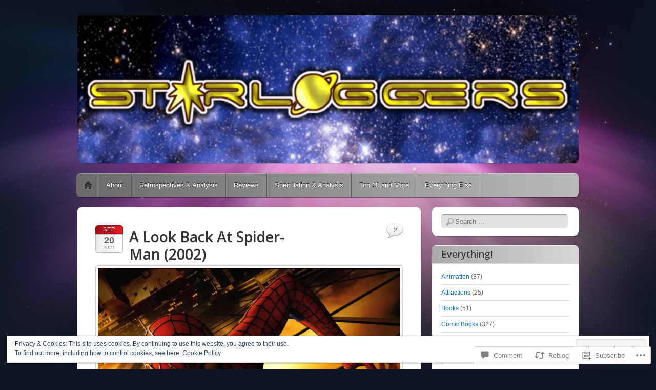

--- FILE ---
content_type: text/html; charset=UTF-8
request_url: https://starloggers.com/2021/09/20/a-look-back-at-spider-man-2002/
body_size: 38456
content:
<!DOCTYPE html>
<!--[if IE 6]>
<html id="ie6" lang="en">
<![endif]-->
<!--[if IE 7]>
<html id="ie7" lang="en">
<![endif]-->
<!--[if IE 8]>
<html id="ie8" lang="en">
<![endif]-->
<!--[if !(IE 6) & !(IE 7) & !(IE 8)]><!-->
<html lang="en">
<!--<![endif]-->
<head>
<meta charset="UTF-8" />
<meta name="viewport" content="width=device-width" />
<title>A Look Back At Spider-Man (2002) | Starloggers</title>
<link rel="profile" href="http://gmpg.org/xfn/11" />
<link rel="pingback" href="https://starloggers.com/xmlrpc.php" />
<!--[if lt IE 9]>
<script src="https://s0.wp.com/wp-content/themes/pub/itheme2/js/html5.js?m=1317755580i" type="text/javascript"></script>
<![endif]-->

<script type="text/javascript">
  WebFontConfig = {"google":{"families":["Open+Sans:600:latin,latin-ext"]},"api_url":"https:\/\/fonts-api.wp.com\/css"};
  (function() {
    var wf = document.createElement('script');
    wf.src = '/wp-content/plugins/custom-fonts/js/webfont.js';
    wf.type = 'text/javascript';
    wf.async = 'true';
    var s = document.getElementsByTagName('script')[0];
    s.parentNode.insertBefore(wf, s);
	})();
</script><style id="jetpack-custom-fonts-css">.wf-active #site-title a{font-size:32.5px;font-size:32.5px;font-style:normal;font-weight:600;font-family:"Open Sans",sans-serif}.wf-active #site-description{font-family:"Open Sans",sans-serif;font-style:normal;font-size:16.9px;font-weight:600}.wf-active .entry-title{font-size:28.6px;font-size:28.6px;font-style:normal;font-weight:600;font-family:"Open Sans",sans-serif}.wf-active .entry-content h1, .wf-active .entry-content h2, .wf-active .entry-content h3, .wf-active .entry-content h4, .wf-active .entry-content h5, .wf-active .entry-content h6{font-family:"Open Sans",sans-serif;font-style:normal;font-weight:600}.wf-active .comment-author .fn{font-family:"Open Sans",sans-serif;font-size:20.8px;font-style:normal;font-weight:600}.wf-active .widget-title, .wf-active .widgettitle{font-size:18.2px;font-style:normal;font-weight:600;font-family:"Open Sans",sans-serif}</style>
<meta name='robots' content='max-image-preview:large' />

<!-- Async WordPress.com Remote Login -->
<script id="wpcom_remote_login_js">
var wpcom_remote_login_extra_auth = '';
function wpcom_remote_login_remove_dom_node_id( element_id ) {
	var dom_node = document.getElementById( element_id );
	if ( dom_node ) { dom_node.parentNode.removeChild( dom_node ); }
}
function wpcom_remote_login_remove_dom_node_classes( class_name ) {
	var dom_nodes = document.querySelectorAll( '.' + class_name );
	for ( var i = 0; i < dom_nodes.length; i++ ) {
		dom_nodes[ i ].parentNode.removeChild( dom_nodes[ i ] );
	}
}
function wpcom_remote_login_final_cleanup() {
	wpcom_remote_login_remove_dom_node_classes( "wpcom_remote_login_msg" );
	wpcom_remote_login_remove_dom_node_id( "wpcom_remote_login_key" );
	wpcom_remote_login_remove_dom_node_id( "wpcom_remote_login_validate" );
	wpcom_remote_login_remove_dom_node_id( "wpcom_remote_login_js" );
	wpcom_remote_login_remove_dom_node_id( "wpcom_request_access_iframe" );
	wpcom_remote_login_remove_dom_node_id( "wpcom_request_access_styles" );
}

// Watch for messages back from the remote login
window.addEventListener( "message", function( e ) {
	if ( e.origin === "https://r-login.wordpress.com" ) {
		var data = {};
		try {
			data = JSON.parse( e.data );
		} catch( e ) {
			wpcom_remote_login_final_cleanup();
			return;
		}

		if ( data.msg === 'LOGIN' ) {
			// Clean up the login check iframe
			wpcom_remote_login_remove_dom_node_id( "wpcom_remote_login_key" );

			var id_regex = new RegExp( /^[0-9]+$/ );
			var token_regex = new RegExp( /^.*|.*|.*$/ );
			if (
				token_regex.test( data.token )
				&& id_regex.test( data.wpcomid )
			) {
				// We have everything we need to ask for a login
				var script = document.createElement( "script" );
				script.setAttribute( "id", "wpcom_remote_login_validate" );
				script.src = '/remote-login.php?wpcom_remote_login=validate'
					+ '&wpcomid=' + data.wpcomid
					+ '&token=' + encodeURIComponent( data.token )
					+ '&host=' + window.location.protocol
					+ '//' + window.location.hostname
					+ '&postid=13855'
					+ '&is_singular=1';
				document.body.appendChild( script );
			}

			return;
		}

		// Safari ITP, not logged in, so redirect
		if ( data.msg === 'LOGIN-REDIRECT' ) {
			window.location = 'https://wordpress.com/log-in?redirect_to=' + window.location.href;
			return;
		}

		// Safari ITP, storage access failed, remove the request
		if ( data.msg === 'LOGIN-REMOVE' ) {
			var css_zap = 'html { -webkit-transition: margin-top 1s; transition: margin-top 1s; } /* 9001 */ html { margin-top: 0 !important; } * html body { margin-top: 0 !important; } @media screen and ( max-width: 782px ) { html { margin-top: 0 !important; } * html body { margin-top: 0 !important; } }';
			var style_zap = document.createElement( 'style' );
			style_zap.type = 'text/css';
			style_zap.appendChild( document.createTextNode( css_zap ) );
			document.body.appendChild( style_zap );

			var e = document.getElementById( 'wpcom_request_access_iframe' );
			e.parentNode.removeChild( e );

			document.cookie = 'wordpress_com_login_access=denied; path=/; max-age=31536000';

			return;
		}

		// Safari ITP
		if ( data.msg === 'REQUEST_ACCESS' ) {
			console.log( 'request access: safari' );

			// Check ITP iframe enable/disable knob
			if ( wpcom_remote_login_extra_auth !== 'safari_itp_iframe' ) {
				return;
			}

			// If we are in a "private window" there is no ITP.
			var private_window = false;
			try {
				var opendb = window.openDatabase( null, null, null, null );
			} catch( e ) {
				private_window = true;
			}

			if ( private_window ) {
				console.log( 'private window' );
				return;
			}

			var iframe = document.createElement( 'iframe' );
			iframe.id = 'wpcom_request_access_iframe';
			iframe.setAttribute( 'scrolling', 'no' );
			iframe.setAttribute( 'sandbox', 'allow-storage-access-by-user-activation allow-scripts allow-same-origin allow-top-navigation-by-user-activation' );
			iframe.src = 'https://r-login.wordpress.com/remote-login.php?wpcom_remote_login=request_access&origin=' + encodeURIComponent( data.origin ) + '&wpcomid=' + encodeURIComponent( data.wpcomid );

			var css = 'html { -webkit-transition: margin-top 1s; transition: margin-top 1s; } /* 9001 */ html { margin-top: 46px !important; } * html body { margin-top: 46px !important; } @media screen and ( max-width: 660px ) { html { margin-top: 71px !important; } * html body { margin-top: 71px !important; } #wpcom_request_access_iframe { display: block; height: 71px !important; } } #wpcom_request_access_iframe { border: 0px; height: 46px; position: fixed; top: 0; left: 0; width: 100%; min-width: 100%; z-index: 99999; background: #23282d; } ';

			var style = document.createElement( 'style' );
			style.type = 'text/css';
			style.id = 'wpcom_request_access_styles';
			style.appendChild( document.createTextNode( css ) );
			document.body.appendChild( style );

			document.body.appendChild( iframe );
		}

		if ( data.msg === 'DONE' ) {
			wpcom_remote_login_final_cleanup();
		}
	}
}, false );

// Inject the remote login iframe after the page has had a chance to load
// more critical resources
window.addEventListener( "DOMContentLoaded", function( e ) {
	var iframe = document.createElement( "iframe" );
	iframe.style.display = "none";
	iframe.setAttribute( "scrolling", "no" );
	iframe.setAttribute( "id", "wpcom_remote_login_key" );
	iframe.src = "https://r-login.wordpress.com/remote-login.php"
		+ "?wpcom_remote_login=key"
		+ "&origin=aHR0cHM6Ly9zdGFybG9nZ2Vycy5jb20%3D"
		+ "&wpcomid=24407946"
		+ "&time=" + Math.floor( Date.now() / 1000 );
	document.body.appendChild( iframe );
}, false );
</script>
<link rel='dns-prefetch' href='//s0.wp.com' />
<link rel='dns-prefetch' href='//widgets.wp.com' />
<link rel="alternate" type="application/rss+xml" title="Starloggers &raquo; Feed" href="https://starloggers.com/feed/" />
<link rel="alternate" type="application/rss+xml" title="Starloggers &raquo; Comments Feed" href="https://starloggers.com/comments/feed/" />
<link rel="alternate" type="application/rss+xml" title="Starloggers &raquo; A Look Back At Spider-Man&nbsp;(2002) Comments Feed" href="https://starloggers.com/2021/09/20/a-look-back-at-spider-man-2002/feed/" />
	<script type="text/javascript">
		/* <![CDATA[ */
		function addLoadEvent(func) {
			var oldonload = window.onload;
			if (typeof window.onload != 'function') {
				window.onload = func;
			} else {
				window.onload = function () {
					oldonload();
					func();
				}
			}
		}
		/* ]]> */
	</script>
	<link crossorigin='anonymous' rel='stylesheet' id='all-css-0-1' href='/_static/??-eJx9zN0KwjAMhuEbsgZ/5vBAvJbShtE1bYNJKLt7NxEEEQ9fku+Bzi60qlgVijkmm1IV6ClOqAJo67XlhI58B8XC5BUFRBfCfRDZwW9gRmUf8rtBrEJp0WjdPnAzouMm+lX/REoZP+6rtvd7uR3G4XQcr5fzMD8BGYBNRA==&cssminify=yes' type='text/css' media='all' />
<style id='wp-emoji-styles-inline-css'>

	img.wp-smiley, img.emoji {
		display: inline !important;
		border: none !important;
		box-shadow: none !important;
		height: 1em !important;
		width: 1em !important;
		margin: 0 0.07em !important;
		vertical-align: -0.1em !important;
		background: none !important;
		padding: 0 !important;
	}
/*# sourceURL=wp-emoji-styles-inline-css */
</style>
<link crossorigin='anonymous' rel='stylesheet' id='all-css-2-1' href='/wp-content/plugins/gutenberg-core/v22.2.0/build/styles/block-library/style.css?m=1764855221i&cssminify=yes' type='text/css' media='all' />
<style id='wp-block-library-inline-css'>
.has-text-align-justify {
	text-align:justify;
}
.has-text-align-justify{text-align:justify;}

/*# sourceURL=wp-block-library-inline-css */
</style><style id='wp-block-embed-inline-css'>
.wp-block-embed.alignleft,.wp-block-embed.alignright,.wp-block[data-align=left]>[data-type="core/embed"],.wp-block[data-align=right]>[data-type="core/embed"]{max-width:360px;width:100%}.wp-block-embed.alignleft .wp-block-embed__wrapper,.wp-block-embed.alignright .wp-block-embed__wrapper,.wp-block[data-align=left]>[data-type="core/embed"] .wp-block-embed__wrapper,.wp-block[data-align=right]>[data-type="core/embed"] .wp-block-embed__wrapper{min-width:280px}.wp-block-cover .wp-block-embed{min-height:240px;min-width:320px}.wp-block-group.is-layout-flex .wp-block-embed{flex:1 1 0%;min-width:0}.wp-block-embed{overflow-wrap:break-word}.wp-block-embed :where(figcaption){margin-bottom:1em;margin-top:.5em}.wp-block-embed iframe{max-width:100%}.wp-block-embed__wrapper{position:relative}.wp-embed-responsive .wp-has-aspect-ratio .wp-block-embed__wrapper:before{content:"";display:block;padding-top:50%}.wp-embed-responsive .wp-has-aspect-ratio iframe{bottom:0;height:100%;left:0;position:absolute;right:0;top:0;width:100%}.wp-embed-responsive .wp-embed-aspect-21-9 .wp-block-embed__wrapper:before{padding-top:42.85%}.wp-embed-responsive .wp-embed-aspect-18-9 .wp-block-embed__wrapper:before{padding-top:50%}.wp-embed-responsive .wp-embed-aspect-16-9 .wp-block-embed__wrapper:before{padding-top:56.25%}.wp-embed-responsive .wp-embed-aspect-4-3 .wp-block-embed__wrapper:before{padding-top:75%}.wp-embed-responsive .wp-embed-aspect-1-1 .wp-block-embed__wrapper:before{padding-top:100%}.wp-embed-responsive .wp-embed-aspect-9-16 .wp-block-embed__wrapper:before{padding-top:177.77%}.wp-embed-responsive .wp-embed-aspect-1-2 .wp-block-embed__wrapper:before{padding-top:200%}
/*# sourceURL=/wp-content/plugins/gutenberg-core/v22.2.0/build/styles/block-library/embed/style.css */
</style>
<style id='wp-block-paragraph-inline-css'>
.is-small-text{font-size:.875em}.is-regular-text{font-size:1em}.is-large-text{font-size:2.25em}.is-larger-text{font-size:3em}.has-drop-cap:not(:focus):first-letter{float:left;font-size:8.4em;font-style:normal;font-weight:100;line-height:.68;margin:.05em .1em 0 0;text-transform:uppercase}body.rtl .has-drop-cap:not(:focus):first-letter{float:none;margin-left:.1em}p.has-drop-cap.has-background{overflow:hidden}:root :where(p.has-background){padding:1.25em 2.375em}:where(p.has-text-color:not(.has-link-color)) a{color:inherit}p.has-text-align-left[style*="writing-mode:vertical-lr"],p.has-text-align-right[style*="writing-mode:vertical-rl"]{rotate:180deg}
/*# sourceURL=/wp-content/plugins/gutenberg-core/v22.2.0/build/styles/block-library/paragraph/style.css */
</style>
<style id='wp-block-image-inline-css'>
.wp-block-image>a,.wp-block-image>figure>a{display:inline-block}.wp-block-image img{box-sizing:border-box;height:auto;max-width:100%;vertical-align:bottom}@media not (prefers-reduced-motion){.wp-block-image img.hide{visibility:hidden}.wp-block-image img.show{animation:show-content-image .4s}}.wp-block-image[style*=border-radius] img,.wp-block-image[style*=border-radius]>a{border-radius:inherit}.wp-block-image.has-custom-border img{box-sizing:border-box}.wp-block-image.aligncenter{text-align:center}.wp-block-image.alignfull>a,.wp-block-image.alignwide>a{width:100%}.wp-block-image.alignfull img,.wp-block-image.alignwide img{height:auto;width:100%}.wp-block-image .aligncenter,.wp-block-image .alignleft,.wp-block-image .alignright,.wp-block-image.aligncenter,.wp-block-image.alignleft,.wp-block-image.alignright{display:table}.wp-block-image .aligncenter>figcaption,.wp-block-image .alignleft>figcaption,.wp-block-image .alignright>figcaption,.wp-block-image.aligncenter>figcaption,.wp-block-image.alignleft>figcaption,.wp-block-image.alignright>figcaption{caption-side:bottom;display:table-caption}.wp-block-image .alignleft{float:left;margin:.5em 1em .5em 0}.wp-block-image .alignright{float:right;margin:.5em 0 .5em 1em}.wp-block-image .aligncenter{margin-left:auto;margin-right:auto}.wp-block-image :where(figcaption){margin-bottom:1em;margin-top:.5em}.wp-block-image.is-style-circle-mask img{border-radius:9999px}@supports ((-webkit-mask-image:none) or (mask-image:none)) or (-webkit-mask-image:none){.wp-block-image.is-style-circle-mask img{border-radius:0;-webkit-mask-image:url('data:image/svg+xml;utf8,<svg viewBox="0 0 100 100" xmlns="http://www.w3.org/2000/svg"><circle cx="50" cy="50" r="50"/></svg>');mask-image:url('data:image/svg+xml;utf8,<svg viewBox="0 0 100 100" xmlns="http://www.w3.org/2000/svg"><circle cx="50" cy="50" r="50"/></svg>');mask-mode:alpha;-webkit-mask-position:center;mask-position:center;-webkit-mask-repeat:no-repeat;mask-repeat:no-repeat;-webkit-mask-size:contain;mask-size:contain}}:root :where(.wp-block-image.is-style-rounded img,.wp-block-image .is-style-rounded img){border-radius:9999px}.wp-block-image figure{margin:0}.wp-lightbox-container{display:flex;flex-direction:column;position:relative}.wp-lightbox-container img{cursor:zoom-in}.wp-lightbox-container img:hover+button{opacity:1}.wp-lightbox-container button{align-items:center;backdrop-filter:blur(16px) saturate(180%);background-color:#5a5a5a40;border:none;border-radius:4px;cursor:zoom-in;display:flex;height:20px;justify-content:center;opacity:0;padding:0;position:absolute;right:16px;text-align:center;top:16px;width:20px;z-index:100}@media not (prefers-reduced-motion){.wp-lightbox-container button{transition:opacity .2s ease}}.wp-lightbox-container button:focus-visible{outline:3px auto #5a5a5a40;outline:3px auto -webkit-focus-ring-color;outline-offset:3px}.wp-lightbox-container button:hover{cursor:pointer;opacity:1}.wp-lightbox-container button:focus{opacity:1}.wp-lightbox-container button:focus,.wp-lightbox-container button:hover,.wp-lightbox-container button:not(:hover):not(:active):not(.has-background){background-color:#5a5a5a40;border:none}.wp-lightbox-overlay{box-sizing:border-box;cursor:zoom-out;height:100vh;left:0;overflow:hidden;position:fixed;top:0;visibility:hidden;width:100%;z-index:100000}.wp-lightbox-overlay .close-button{align-items:center;cursor:pointer;display:flex;justify-content:center;min-height:40px;min-width:40px;padding:0;position:absolute;right:calc(env(safe-area-inset-right) + 16px);top:calc(env(safe-area-inset-top) + 16px);z-index:5000000}.wp-lightbox-overlay .close-button:focus,.wp-lightbox-overlay .close-button:hover,.wp-lightbox-overlay .close-button:not(:hover):not(:active):not(.has-background){background:none;border:none}.wp-lightbox-overlay .lightbox-image-container{height:var(--wp--lightbox-container-height);left:50%;overflow:hidden;position:absolute;top:50%;transform:translate(-50%,-50%);transform-origin:top left;width:var(--wp--lightbox-container-width);z-index:9999999999}.wp-lightbox-overlay .wp-block-image{align-items:center;box-sizing:border-box;display:flex;height:100%;justify-content:center;margin:0;position:relative;transform-origin:0 0;width:100%;z-index:3000000}.wp-lightbox-overlay .wp-block-image img{height:var(--wp--lightbox-image-height);min-height:var(--wp--lightbox-image-height);min-width:var(--wp--lightbox-image-width);width:var(--wp--lightbox-image-width)}.wp-lightbox-overlay .wp-block-image figcaption{display:none}.wp-lightbox-overlay button{background:none;border:none}.wp-lightbox-overlay .scrim{background-color:#fff;height:100%;opacity:.9;position:absolute;width:100%;z-index:2000000}.wp-lightbox-overlay.active{visibility:visible}@media not (prefers-reduced-motion){.wp-lightbox-overlay.active{animation:turn-on-visibility .25s both}.wp-lightbox-overlay.active img{animation:turn-on-visibility .35s both}.wp-lightbox-overlay.show-closing-animation:not(.active){animation:turn-off-visibility .35s both}.wp-lightbox-overlay.show-closing-animation:not(.active) img{animation:turn-off-visibility .25s both}.wp-lightbox-overlay.zoom.active{animation:none;opacity:1;visibility:visible}.wp-lightbox-overlay.zoom.active .lightbox-image-container{animation:lightbox-zoom-in .4s}.wp-lightbox-overlay.zoom.active .lightbox-image-container img{animation:none}.wp-lightbox-overlay.zoom.active .scrim{animation:turn-on-visibility .4s forwards}.wp-lightbox-overlay.zoom.show-closing-animation:not(.active){animation:none}.wp-lightbox-overlay.zoom.show-closing-animation:not(.active) .lightbox-image-container{animation:lightbox-zoom-out .4s}.wp-lightbox-overlay.zoom.show-closing-animation:not(.active) .lightbox-image-container img{animation:none}.wp-lightbox-overlay.zoom.show-closing-animation:not(.active) .scrim{animation:turn-off-visibility .4s forwards}}@keyframes show-content-image{0%{visibility:hidden}99%{visibility:hidden}to{visibility:visible}}@keyframes turn-on-visibility{0%{opacity:0}to{opacity:1}}@keyframes turn-off-visibility{0%{opacity:1;visibility:visible}99%{opacity:0;visibility:visible}to{opacity:0;visibility:hidden}}@keyframes lightbox-zoom-in{0%{transform:translate(calc((-100vw + var(--wp--lightbox-scrollbar-width))/2 + var(--wp--lightbox-initial-left-position)),calc(-50vh + var(--wp--lightbox-initial-top-position))) scale(var(--wp--lightbox-scale))}to{transform:translate(-50%,-50%) scale(1)}}@keyframes lightbox-zoom-out{0%{transform:translate(-50%,-50%) scale(1);visibility:visible}99%{visibility:visible}to{transform:translate(calc((-100vw + var(--wp--lightbox-scrollbar-width))/2 + var(--wp--lightbox-initial-left-position)),calc(-50vh + var(--wp--lightbox-initial-top-position))) scale(var(--wp--lightbox-scale));visibility:hidden}}
/*# sourceURL=/wp-content/plugins/gutenberg-core/v22.2.0/build/styles/block-library/image/style.css */
</style>
<style id='global-styles-inline-css'>
:root{--wp--preset--aspect-ratio--square: 1;--wp--preset--aspect-ratio--4-3: 4/3;--wp--preset--aspect-ratio--3-4: 3/4;--wp--preset--aspect-ratio--3-2: 3/2;--wp--preset--aspect-ratio--2-3: 2/3;--wp--preset--aspect-ratio--16-9: 16/9;--wp--preset--aspect-ratio--9-16: 9/16;--wp--preset--color--black: #000000;--wp--preset--color--cyan-bluish-gray: #abb8c3;--wp--preset--color--white: #ffffff;--wp--preset--color--pale-pink: #f78da7;--wp--preset--color--vivid-red: #cf2e2e;--wp--preset--color--luminous-vivid-orange: #ff6900;--wp--preset--color--luminous-vivid-amber: #fcb900;--wp--preset--color--light-green-cyan: #7bdcb5;--wp--preset--color--vivid-green-cyan: #00d084;--wp--preset--color--pale-cyan-blue: #8ed1fc;--wp--preset--color--vivid-cyan-blue: #0693e3;--wp--preset--color--vivid-purple: #9b51e0;--wp--preset--gradient--vivid-cyan-blue-to-vivid-purple: linear-gradient(135deg,rgb(6,147,227) 0%,rgb(155,81,224) 100%);--wp--preset--gradient--light-green-cyan-to-vivid-green-cyan: linear-gradient(135deg,rgb(122,220,180) 0%,rgb(0,208,130) 100%);--wp--preset--gradient--luminous-vivid-amber-to-luminous-vivid-orange: linear-gradient(135deg,rgb(252,185,0) 0%,rgb(255,105,0) 100%);--wp--preset--gradient--luminous-vivid-orange-to-vivid-red: linear-gradient(135deg,rgb(255,105,0) 0%,rgb(207,46,46) 100%);--wp--preset--gradient--very-light-gray-to-cyan-bluish-gray: linear-gradient(135deg,rgb(238,238,238) 0%,rgb(169,184,195) 100%);--wp--preset--gradient--cool-to-warm-spectrum: linear-gradient(135deg,rgb(74,234,220) 0%,rgb(151,120,209) 20%,rgb(207,42,186) 40%,rgb(238,44,130) 60%,rgb(251,105,98) 80%,rgb(254,248,76) 100%);--wp--preset--gradient--blush-light-purple: linear-gradient(135deg,rgb(255,206,236) 0%,rgb(152,150,240) 100%);--wp--preset--gradient--blush-bordeaux: linear-gradient(135deg,rgb(254,205,165) 0%,rgb(254,45,45) 50%,rgb(107,0,62) 100%);--wp--preset--gradient--luminous-dusk: linear-gradient(135deg,rgb(255,203,112) 0%,rgb(199,81,192) 50%,rgb(65,88,208) 100%);--wp--preset--gradient--pale-ocean: linear-gradient(135deg,rgb(255,245,203) 0%,rgb(182,227,212) 50%,rgb(51,167,181) 100%);--wp--preset--gradient--electric-grass: linear-gradient(135deg,rgb(202,248,128) 0%,rgb(113,206,126) 100%);--wp--preset--gradient--midnight: linear-gradient(135deg,rgb(2,3,129) 0%,rgb(40,116,252) 100%);--wp--preset--font-size--small: 13px;--wp--preset--font-size--medium: 20px;--wp--preset--font-size--large: 36px;--wp--preset--font-size--x-large: 42px;--wp--preset--font-family--albert-sans: 'Albert Sans', sans-serif;--wp--preset--font-family--alegreya: Alegreya, serif;--wp--preset--font-family--arvo: Arvo, serif;--wp--preset--font-family--bodoni-moda: 'Bodoni Moda', serif;--wp--preset--font-family--bricolage-grotesque: 'Bricolage Grotesque', sans-serif;--wp--preset--font-family--cabin: Cabin, sans-serif;--wp--preset--font-family--chivo: Chivo, sans-serif;--wp--preset--font-family--commissioner: Commissioner, sans-serif;--wp--preset--font-family--cormorant: Cormorant, serif;--wp--preset--font-family--courier-prime: 'Courier Prime', monospace;--wp--preset--font-family--crimson-pro: 'Crimson Pro', serif;--wp--preset--font-family--dm-mono: 'DM Mono', monospace;--wp--preset--font-family--dm-sans: 'DM Sans', sans-serif;--wp--preset--font-family--dm-serif-display: 'DM Serif Display', serif;--wp--preset--font-family--domine: Domine, serif;--wp--preset--font-family--eb-garamond: 'EB Garamond', serif;--wp--preset--font-family--epilogue: Epilogue, sans-serif;--wp--preset--font-family--fahkwang: Fahkwang, sans-serif;--wp--preset--font-family--figtree: Figtree, sans-serif;--wp--preset--font-family--fira-sans: 'Fira Sans', sans-serif;--wp--preset--font-family--fjalla-one: 'Fjalla One', sans-serif;--wp--preset--font-family--fraunces: Fraunces, serif;--wp--preset--font-family--gabarito: Gabarito, system-ui;--wp--preset--font-family--ibm-plex-mono: 'IBM Plex Mono', monospace;--wp--preset--font-family--ibm-plex-sans: 'IBM Plex Sans', sans-serif;--wp--preset--font-family--ibarra-real-nova: 'Ibarra Real Nova', serif;--wp--preset--font-family--instrument-serif: 'Instrument Serif', serif;--wp--preset--font-family--inter: Inter, sans-serif;--wp--preset--font-family--josefin-sans: 'Josefin Sans', sans-serif;--wp--preset--font-family--jost: Jost, sans-serif;--wp--preset--font-family--libre-baskerville: 'Libre Baskerville', serif;--wp--preset--font-family--libre-franklin: 'Libre Franklin', sans-serif;--wp--preset--font-family--literata: Literata, serif;--wp--preset--font-family--lora: Lora, serif;--wp--preset--font-family--merriweather: Merriweather, serif;--wp--preset--font-family--montserrat: Montserrat, sans-serif;--wp--preset--font-family--newsreader: Newsreader, serif;--wp--preset--font-family--noto-sans-mono: 'Noto Sans Mono', sans-serif;--wp--preset--font-family--nunito: Nunito, sans-serif;--wp--preset--font-family--open-sans: 'Open Sans', sans-serif;--wp--preset--font-family--overpass: Overpass, sans-serif;--wp--preset--font-family--pt-serif: 'PT Serif', serif;--wp--preset--font-family--petrona: Petrona, serif;--wp--preset--font-family--piazzolla: Piazzolla, serif;--wp--preset--font-family--playfair-display: 'Playfair Display', serif;--wp--preset--font-family--plus-jakarta-sans: 'Plus Jakarta Sans', sans-serif;--wp--preset--font-family--poppins: Poppins, sans-serif;--wp--preset--font-family--raleway: Raleway, sans-serif;--wp--preset--font-family--roboto: Roboto, sans-serif;--wp--preset--font-family--roboto-slab: 'Roboto Slab', serif;--wp--preset--font-family--rubik: Rubik, sans-serif;--wp--preset--font-family--rufina: Rufina, serif;--wp--preset--font-family--sora: Sora, sans-serif;--wp--preset--font-family--source-sans-3: 'Source Sans 3', sans-serif;--wp--preset--font-family--source-serif-4: 'Source Serif 4', serif;--wp--preset--font-family--space-mono: 'Space Mono', monospace;--wp--preset--font-family--syne: Syne, sans-serif;--wp--preset--font-family--texturina: Texturina, serif;--wp--preset--font-family--urbanist: Urbanist, sans-serif;--wp--preset--font-family--work-sans: 'Work Sans', sans-serif;--wp--preset--spacing--20: 0.44rem;--wp--preset--spacing--30: 0.67rem;--wp--preset--spacing--40: 1rem;--wp--preset--spacing--50: 1.5rem;--wp--preset--spacing--60: 2.25rem;--wp--preset--spacing--70: 3.38rem;--wp--preset--spacing--80: 5.06rem;--wp--preset--shadow--natural: 6px 6px 9px rgba(0, 0, 0, 0.2);--wp--preset--shadow--deep: 12px 12px 50px rgba(0, 0, 0, 0.4);--wp--preset--shadow--sharp: 6px 6px 0px rgba(0, 0, 0, 0.2);--wp--preset--shadow--outlined: 6px 6px 0px -3px rgb(255, 255, 255), 6px 6px rgb(0, 0, 0);--wp--preset--shadow--crisp: 6px 6px 0px rgb(0, 0, 0);}:where(.is-layout-flex){gap: 0.5em;}:where(.is-layout-grid){gap: 0.5em;}body .is-layout-flex{display: flex;}.is-layout-flex{flex-wrap: wrap;align-items: center;}.is-layout-flex > :is(*, div){margin: 0;}body .is-layout-grid{display: grid;}.is-layout-grid > :is(*, div){margin: 0;}:where(.wp-block-columns.is-layout-flex){gap: 2em;}:where(.wp-block-columns.is-layout-grid){gap: 2em;}:where(.wp-block-post-template.is-layout-flex){gap: 1.25em;}:where(.wp-block-post-template.is-layout-grid){gap: 1.25em;}.has-black-color{color: var(--wp--preset--color--black) !important;}.has-cyan-bluish-gray-color{color: var(--wp--preset--color--cyan-bluish-gray) !important;}.has-white-color{color: var(--wp--preset--color--white) !important;}.has-pale-pink-color{color: var(--wp--preset--color--pale-pink) !important;}.has-vivid-red-color{color: var(--wp--preset--color--vivid-red) !important;}.has-luminous-vivid-orange-color{color: var(--wp--preset--color--luminous-vivid-orange) !important;}.has-luminous-vivid-amber-color{color: var(--wp--preset--color--luminous-vivid-amber) !important;}.has-light-green-cyan-color{color: var(--wp--preset--color--light-green-cyan) !important;}.has-vivid-green-cyan-color{color: var(--wp--preset--color--vivid-green-cyan) !important;}.has-pale-cyan-blue-color{color: var(--wp--preset--color--pale-cyan-blue) !important;}.has-vivid-cyan-blue-color{color: var(--wp--preset--color--vivid-cyan-blue) !important;}.has-vivid-purple-color{color: var(--wp--preset--color--vivid-purple) !important;}.has-black-background-color{background-color: var(--wp--preset--color--black) !important;}.has-cyan-bluish-gray-background-color{background-color: var(--wp--preset--color--cyan-bluish-gray) !important;}.has-white-background-color{background-color: var(--wp--preset--color--white) !important;}.has-pale-pink-background-color{background-color: var(--wp--preset--color--pale-pink) !important;}.has-vivid-red-background-color{background-color: var(--wp--preset--color--vivid-red) !important;}.has-luminous-vivid-orange-background-color{background-color: var(--wp--preset--color--luminous-vivid-orange) !important;}.has-luminous-vivid-amber-background-color{background-color: var(--wp--preset--color--luminous-vivid-amber) !important;}.has-light-green-cyan-background-color{background-color: var(--wp--preset--color--light-green-cyan) !important;}.has-vivid-green-cyan-background-color{background-color: var(--wp--preset--color--vivid-green-cyan) !important;}.has-pale-cyan-blue-background-color{background-color: var(--wp--preset--color--pale-cyan-blue) !important;}.has-vivid-cyan-blue-background-color{background-color: var(--wp--preset--color--vivid-cyan-blue) !important;}.has-vivid-purple-background-color{background-color: var(--wp--preset--color--vivid-purple) !important;}.has-black-border-color{border-color: var(--wp--preset--color--black) !important;}.has-cyan-bluish-gray-border-color{border-color: var(--wp--preset--color--cyan-bluish-gray) !important;}.has-white-border-color{border-color: var(--wp--preset--color--white) !important;}.has-pale-pink-border-color{border-color: var(--wp--preset--color--pale-pink) !important;}.has-vivid-red-border-color{border-color: var(--wp--preset--color--vivid-red) !important;}.has-luminous-vivid-orange-border-color{border-color: var(--wp--preset--color--luminous-vivid-orange) !important;}.has-luminous-vivid-amber-border-color{border-color: var(--wp--preset--color--luminous-vivid-amber) !important;}.has-light-green-cyan-border-color{border-color: var(--wp--preset--color--light-green-cyan) !important;}.has-vivid-green-cyan-border-color{border-color: var(--wp--preset--color--vivid-green-cyan) !important;}.has-pale-cyan-blue-border-color{border-color: var(--wp--preset--color--pale-cyan-blue) !important;}.has-vivid-cyan-blue-border-color{border-color: var(--wp--preset--color--vivid-cyan-blue) !important;}.has-vivid-purple-border-color{border-color: var(--wp--preset--color--vivid-purple) !important;}.has-vivid-cyan-blue-to-vivid-purple-gradient-background{background: var(--wp--preset--gradient--vivid-cyan-blue-to-vivid-purple) !important;}.has-light-green-cyan-to-vivid-green-cyan-gradient-background{background: var(--wp--preset--gradient--light-green-cyan-to-vivid-green-cyan) !important;}.has-luminous-vivid-amber-to-luminous-vivid-orange-gradient-background{background: var(--wp--preset--gradient--luminous-vivid-amber-to-luminous-vivid-orange) !important;}.has-luminous-vivid-orange-to-vivid-red-gradient-background{background: var(--wp--preset--gradient--luminous-vivid-orange-to-vivid-red) !important;}.has-very-light-gray-to-cyan-bluish-gray-gradient-background{background: var(--wp--preset--gradient--very-light-gray-to-cyan-bluish-gray) !important;}.has-cool-to-warm-spectrum-gradient-background{background: var(--wp--preset--gradient--cool-to-warm-spectrum) !important;}.has-blush-light-purple-gradient-background{background: var(--wp--preset--gradient--blush-light-purple) !important;}.has-blush-bordeaux-gradient-background{background: var(--wp--preset--gradient--blush-bordeaux) !important;}.has-luminous-dusk-gradient-background{background: var(--wp--preset--gradient--luminous-dusk) !important;}.has-pale-ocean-gradient-background{background: var(--wp--preset--gradient--pale-ocean) !important;}.has-electric-grass-gradient-background{background: var(--wp--preset--gradient--electric-grass) !important;}.has-midnight-gradient-background{background: var(--wp--preset--gradient--midnight) !important;}.has-small-font-size{font-size: var(--wp--preset--font-size--small) !important;}.has-medium-font-size{font-size: var(--wp--preset--font-size--medium) !important;}.has-large-font-size{font-size: var(--wp--preset--font-size--large) !important;}.has-x-large-font-size{font-size: var(--wp--preset--font-size--x-large) !important;}.has-albert-sans-font-family{font-family: var(--wp--preset--font-family--albert-sans) !important;}.has-alegreya-font-family{font-family: var(--wp--preset--font-family--alegreya) !important;}.has-arvo-font-family{font-family: var(--wp--preset--font-family--arvo) !important;}.has-bodoni-moda-font-family{font-family: var(--wp--preset--font-family--bodoni-moda) !important;}.has-bricolage-grotesque-font-family{font-family: var(--wp--preset--font-family--bricolage-grotesque) !important;}.has-cabin-font-family{font-family: var(--wp--preset--font-family--cabin) !important;}.has-chivo-font-family{font-family: var(--wp--preset--font-family--chivo) !important;}.has-commissioner-font-family{font-family: var(--wp--preset--font-family--commissioner) !important;}.has-cormorant-font-family{font-family: var(--wp--preset--font-family--cormorant) !important;}.has-courier-prime-font-family{font-family: var(--wp--preset--font-family--courier-prime) !important;}.has-crimson-pro-font-family{font-family: var(--wp--preset--font-family--crimson-pro) !important;}.has-dm-mono-font-family{font-family: var(--wp--preset--font-family--dm-mono) !important;}.has-dm-sans-font-family{font-family: var(--wp--preset--font-family--dm-sans) !important;}.has-dm-serif-display-font-family{font-family: var(--wp--preset--font-family--dm-serif-display) !important;}.has-domine-font-family{font-family: var(--wp--preset--font-family--domine) !important;}.has-eb-garamond-font-family{font-family: var(--wp--preset--font-family--eb-garamond) !important;}.has-epilogue-font-family{font-family: var(--wp--preset--font-family--epilogue) !important;}.has-fahkwang-font-family{font-family: var(--wp--preset--font-family--fahkwang) !important;}.has-figtree-font-family{font-family: var(--wp--preset--font-family--figtree) !important;}.has-fira-sans-font-family{font-family: var(--wp--preset--font-family--fira-sans) !important;}.has-fjalla-one-font-family{font-family: var(--wp--preset--font-family--fjalla-one) !important;}.has-fraunces-font-family{font-family: var(--wp--preset--font-family--fraunces) !important;}.has-gabarito-font-family{font-family: var(--wp--preset--font-family--gabarito) !important;}.has-ibm-plex-mono-font-family{font-family: var(--wp--preset--font-family--ibm-plex-mono) !important;}.has-ibm-plex-sans-font-family{font-family: var(--wp--preset--font-family--ibm-plex-sans) !important;}.has-ibarra-real-nova-font-family{font-family: var(--wp--preset--font-family--ibarra-real-nova) !important;}.has-instrument-serif-font-family{font-family: var(--wp--preset--font-family--instrument-serif) !important;}.has-inter-font-family{font-family: var(--wp--preset--font-family--inter) !important;}.has-josefin-sans-font-family{font-family: var(--wp--preset--font-family--josefin-sans) !important;}.has-jost-font-family{font-family: var(--wp--preset--font-family--jost) !important;}.has-libre-baskerville-font-family{font-family: var(--wp--preset--font-family--libre-baskerville) !important;}.has-libre-franklin-font-family{font-family: var(--wp--preset--font-family--libre-franklin) !important;}.has-literata-font-family{font-family: var(--wp--preset--font-family--literata) !important;}.has-lora-font-family{font-family: var(--wp--preset--font-family--lora) !important;}.has-merriweather-font-family{font-family: var(--wp--preset--font-family--merriweather) !important;}.has-montserrat-font-family{font-family: var(--wp--preset--font-family--montserrat) !important;}.has-newsreader-font-family{font-family: var(--wp--preset--font-family--newsreader) !important;}.has-noto-sans-mono-font-family{font-family: var(--wp--preset--font-family--noto-sans-mono) !important;}.has-nunito-font-family{font-family: var(--wp--preset--font-family--nunito) !important;}.has-open-sans-font-family{font-family: var(--wp--preset--font-family--open-sans) !important;}.has-overpass-font-family{font-family: var(--wp--preset--font-family--overpass) !important;}.has-pt-serif-font-family{font-family: var(--wp--preset--font-family--pt-serif) !important;}.has-petrona-font-family{font-family: var(--wp--preset--font-family--petrona) !important;}.has-piazzolla-font-family{font-family: var(--wp--preset--font-family--piazzolla) !important;}.has-playfair-display-font-family{font-family: var(--wp--preset--font-family--playfair-display) !important;}.has-plus-jakarta-sans-font-family{font-family: var(--wp--preset--font-family--plus-jakarta-sans) !important;}.has-poppins-font-family{font-family: var(--wp--preset--font-family--poppins) !important;}.has-raleway-font-family{font-family: var(--wp--preset--font-family--raleway) !important;}.has-roboto-font-family{font-family: var(--wp--preset--font-family--roboto) !important;}.has-roboto-slab-font-family{font-family: var(--wp--preset--font-family--roboto-slab) !important;}.has-rubik-font-family{font-family: var(--wp--preset--font-family--rubik) !important;}.has-rufina-font-family{font-family: var(--wp--preset--font-family--rufina) !important;}.has-sora-font-family{font-family: var(--wp--preset--font-family--sora) !important;}.has-source-sans-3-font-family{font-family: var(--wp--preset--font-family--source-sans-3) !important;}.has-source-serif-4-font-family{font-family: var(--wp--preset--font-family--source-serif-4) !important;}.has-space-mono-font-family{font-family: var(--wp--preset--font-family--space-mono) !important;}.has-syne-font-family{font-family: var(--wp--preset--font-family--syne) !important;}.has-texturina-font-family{font-family: var(--wp--preset--font-family--texturina) !important;}.has-urbanist-font-family{font-family: var(--wp--preset--font-family--urbanist) !important;}.has-work-sans-font-family{font-family: var(--wp--preset--font-family--work-sans) !important;}
/*# sourceURL=global-styles-inline-css */
</style>

<style id='classic-theme-styles-inline-css'>
/*! This file is auto-generated */
.wp-block-button__link{color:#fff;background-color:#32373c;border-radius:9999px;box-shadow:none;text-decoration:none;padding:calc(.667em + 2px) calc(1.333em + 2px);font-size:1.125em}.wp-block-file__button{background:#32373c;color:#fff;text-decoration:none}
/*# sourceURL=/wp-includes/css/classic-themes.min.css */
</style>
<link crossorigin='anonymous' rel='stylesheet' id='all-css-4-1' href='/_static/??-eJx9jl2OwjAMhC+Eawq7FB4QR0FJakEgTqLYKdrbbyq0PwKpL5Y8M9/Y+MjgUlSKijnUi4+CLtmQ3F1w0/X7rgfxnANBoan7wNGL/iZA9CtQ50RW+K+IK/x1FWo6Z6Nzgmn0hgJxiy1hj9wYsDYXEoE22VcGvTZQlrgbaTbuDk16VjwNlBp/vPNEcUwFTdXERtW7NwqlOLTVhxEnKrZdbuL8srzu8y8nPvbDbr3uPw/b4fYNEGN9wA==&cssminify=yes' type='text/css' media='all' />
<link rel='stylesheet' id='verbum-gutenberg-css-css' href='https://widgets.wp.com/verbum-block-editor/block-editor.css?ver=1738686361' media='all' />
<link crossorigin='anonymous' rel='stylesheet' id='all-css-6-1' href='/wp-content/themes/pub/itheme2/style.css?m=1741693332i&cssminify=yes' type='text/css' media='all' />
<style id='jetpack_facebook_likebox-inline-css'>
.widget_facebook_likebox {
	overflow: hidden;
}

/*# sourceURL=/wp-content/mu-plugins/jetpack-plugin/sun/modules/widgets/facebook-likebox/style.css */
</style>
<link crossorigin='anonymous' rel='stylesheet' id='all-css-8-1' href='/_static/??-eJzTLy/QTc7PK0nNK9HPLdUtyClNz8wr1i9KTcrJTwcy0/WTi5G5ekCujj52Temp+bo5+cmJJZn5eSgc3bScxMwikFb7XFtDE1NLExMLc0OTLACohS2q&cssminify=yes' type='text/css' media='all' />
<link crossorigin='anonymous' rel='stylesheet' id='print-css-9-1' href='/wp-content/mu-plugins/global-print/global-print.css?m=1465851035i&cssminify=yes' type='text/css' media='print' />
<style id='jetpack-global-styles-frontend-style-inline-css'>
:root { --font-headings: unset; --font-base: unset; --font-headings-default: -apple-system,BlinkMacSystemFont,"Segoe UI",Roboto,Oxygen-Sans,Ubuntu,Cantarell,"Helvetica Neue",sans-serif; --font-base-default: -apple-system,BlinkMacSystemFont,"Segoe UI",Roboto,Oxygen-Sans,Ubuntu,Cantarell,"Helvetica Neue",sans-serif;}
/*# sourceURL=jetpack-global-styles-frontend-style-inline-css */
</style>
<link crossorigin='anonymous' rel='stylesheet' id='all-css-12-1' href='/_static/??-eJyNjcsKAjEMRX/IGtQZBxfip0hMS9sxTYppGfx7H7gRN+7ugcs5sFRHKi1Ig9Jd5R6zGMyhVaTrh8G6QFHfORhYwlvw6P39PbPENZmt4G/ROQuBKWVkxxrVvuBH1lIoz2waILJekF+HUzlupnG3nQ77YZwfuRJIaQ==&cssminify=yes' type='text/css' media='all' />
<script type="text/javascript" id="jetpack_related-posts-js-extra">
/* <![CDATA[ */
var related_posts_js_options = {"post_heading":"h4"};
//# sourceURL=jetpack_related-posts-js-extra
/* ]]> */
</script>
<script type="text/javascript" id="wpcom-actionbar-placeholder-js-extra">
/* <![CDATA[ */
var actionbardata = {"siteID":"24407946","postID":"13855","siteURL":"https://starloggers.com","xhrURL":"https://starloggers.com/wp-admin/admin-ajax.php","nonce":"254b6b84e8","isLoggedIn":"","statusMessage":"","subsEmailDefault":"instantly","proxyScriptUrl":"https://s0.wp.com/wp-content/js/wpcom-proxy-request.js?m=1513050504i&amp;ver=20211021","shortlink":"https://wp.me/p1EpCy-3Bt","i18n":{"followedText":"New posts from this site will now appear in your \u003Ca href=\"https://wordpress.com/reader\"\u003EReader\u003C/a\u003E","foldBar":"Collapse this bar","unfoldBar":"Expand this bar","shortLinkCopied":"Shortlink copied to clipboard."}};
//# sourceURL=wpcom-actionbar-placeholder-js-extra
/* ]]> */
</script>
<script type="text/javascript" id="jetpack-mu-wpcom-settings-js-before">
/* <![CDATA[ */
var JETPACK_MU_WPCOM_SETTINGS = {"assetsUrl":"https://s0.wp.com/wp-content/mu-plugins/jetpack-mu-wpcom-plugin/sun/jetpack_vendor/automattic/jetpack-mu-wpcom/src/build/"};
//# sourceURL=jetpack-mu-wpcom-settings-js-before
/* ]]> */
</script>
<script crossorigin='anonymous' type='text/javascript'  src='/_static/??-eJxdjd0KAiEQhV+o2clg2b2JHiVcFdF0HBxt6+3bhYjq6vBx/nBlMIWao4a5A6fuAwlG11ib25tROuE1kMGlh2SxuqSbs8BFmvzSkAMNUQ74tRu3TGrAtTye/96Siv+8rqVabQVM0iJO9qLJjPfTLkCFwFuu28Qln9U0jkelpnmOL35BR9g='></script>
<script type="text/javascript" id="rlt-proxy-js-after">
/* <![CDATA[ */
	rltInitialize( {"token":null,"iframeOrigins":["https:\/\/widgets.wp.com"]} );
//# sourceURL=rlt-proxy-js-after
/* ]]> */
</script>
<link rel="EditURI" type="application/rsd+xml" title="RSD" href="https://starloggers.wordpress.com/xmlrpc.php?rsd" />
<meta name="generator" content="WordPress.com" />
<link rel="canonical" href="https://starloggers.com/2021/09/20/a-look-back-at-spider-man-2002/" />
<link rel='shortlink' href='https://wp.me/p1EpCy-3Bt' />
<link rel="alternate" type="application/json+oembed" href="https://public-api.wordpress.com/oembed/?format=json&amp;url=https%3A%2F%2Fstarloggers.com%2F2021%2F09%2F20%2Fa-look-back-at-spider-man-2002%2F&amp;for=wpcom-auto-discovery" /><link rel="alternate" type="application/xml+oembed" href="https://public-api.wordpress.com/oembed/?format=xml&amp;url=https%3A%2F%2Fstarloggers.com%2F2021%2F09%2F20%2Fa-look-back-at-spider-man-2002%2F&amp;for=wpcom-auto-discovery" />
<!-- Jetpack Open Graph Tags -->
<meta property="og:type" content="article" />
<meta property="og:title" content="A Look Back At Spider-Man (2002)" />
<meta property="og:url" content="https://starloggers.com/2021/09/20/a-look-back-at-spider-man-2002/" />
<meta property="og:description" content="Spider-Man film mania is reaching new levels of excitement with the upcoming Spider-Man: No Way Home and Venom: Let There Be Carnage, and the revelation that the latest Spider-Man film will introdu…" />
<meta property="article:published_time" content="2021-09-21T00:08:36+00:00" />
<meta property="article:modified_time" content="2023-05-08T14:58:54+00:00" />
<meta property="og:site_name" content="Starloggers" />
<meta property="og:image" content="https://starloggers.com/wp-content/uploads/2021/09/spidey-poster.jpg" />
<meta property="og:image:width" content="2245" />
<meta property="og:image:height" content="3000" />
<meta property="og:image:alt" content="" />
<meta property="og:locale" content="en_US" />
<meta property="article:publisher" content="https://www.facebook.com/WordPresscom" />
<meta name="twitter:creator" content="@starloggers" />
<meta name="twitter:site" content="@starloggers" />
<meta name="twitter:text:title" content="A Look Back At Spider-Man&nbsp;(2002)" />
<meta name="twitter:image" content="https://starloggers.com/wp-content/uploads/2021/09/spidey-poster.jpg?w=640" />
<meta name="twitter:card" content="summary_large_image" />

<!-- End Jetpack Open Graph Tags -->
<link rel="shortcut icon" type="image/x-icon" href="https://secure.gravatar.com/blavatar/00064d124eae0932e380c99b4ea2922d00f9d104c2e58b8933152c7d8356d649?s=32" sizes="16x16" />
<link rel="icon" type="image/x-icon" href="https://secure.gravatar.com/blavatar/00064d124eae0932e380c99b4ea2922d00f9d104c2e58b8933152c7d8356d649?s=32" sizes="16x16" />
<link rel="apple-touch-icon" href="https://secure.gravatar.com/blavatar/00064d124eae0932e380c99b4ea2922d00f9d104c2e58b8933152c7d8356d649?s=114" />
<link rel='openid.server' href='https://starloggers.com/?openidserver=1' />
<link rel='openid.delegate' href='https://starloggers.com/' />
<link rel="search" type="application/opensearchdescription+xml" href="https://starloggers.com/osd.xml" title="Starloggers" />
<link rel="search" type="application/opensearchdescription+xml" href="https://s1.wp.com/opensearch.xml" title="WordPress.com" />
		<style type="text/css">
			.recentcomments a {
				display: inline !important;
				padding: 0 !important;
				margin: 0 !important;
			}

			table.recentcommentsavatartop img.avatar, table.recentcommentsavatarend img.avatar {
				border: 0px;
				margin: 0;
			}

			table.recentcommentsavatartop a, table.recentcommentsavatarend a {
				border: 0px !important;
				background-color: transparent !important;
			}

			td.recentcommentsavatarend, td.recentcommentsavatartop {
				padding: 0px 0px 1px 0px;
				margin: 0px;
			}

			td.recentcommentstextend {
				border: none !important;
				padding: 0px 0px 2px 10px;
			}

			.rtl td.recentcommentstextend {
				padding: 0px 10px 2px 0px;
			}

			td.recentcommentstexttop {
				border: none;
				padding: 0px 0px 0px 10px;
			}

			.rtl td.recentcommentstexttop {
				padding: 0px 10px 0px 0px;
			}
		</style>
		<meta name="description" content="Spider-Man film mania is reaching new levels of excitement with the upcoming Spider-Man: No Way Home and Venom: Let There Be Carnage, and the revelation that the latest Spider-Man film will introduce the previous cinematic universes of older Marvel films into the Marvel Cinematic Universe (MCU). This was seen with appearances of the Spider-Man villains&hellip;" />
	<style type="text/css">
			#site-title,
		#site-description {
			position: absolute !important;
			clip: rect(1px 1px 1px 1px); /* IE6, IE7 */
			clip: rect(1px, 1px, 1px, 1px);
		}
		</style>
			<script type="text/javascript">

			window.doNotSellCallback = function() {

				var linkElements = [
					'a[href="https://wordpress.com/?ref=footer_blog"]',
					'a[href="https://wordpress.com/?ref=footer_website"]',
					'a[href="https://wordpress.com/?ref=vertical_footer"]',
					'a[href^="https://wordpress.com/?ref=footer_segment_"]',
				].join(',');

				var dnsLink = document.createElement( 'a' );
				dnsLink.href = 'https://wordpress.com/advertising-program-optout/';
				dnsLink.classList.add( 'do-not-sell-link' );
				dnsLink.rel = 'nofollow';
				dnsLink.style.marginLeft = '0.5em';
				dnsLink.textContent = 'Do Not Sell or Share My Personal Information';

				var creditLinks = document.querySelectorAll( linkElements );

				if ( 0 === creditLinks.length ) {
					return false;
				}

				Array.prototype.forEach.call( creditLinks, function( el ) {
					el.insertAdjacentElement( 'afterend', dnsLink );
				});

				return true;
			};

		</script>
		<script type="text/javascript">
	window.google_analytics_uacct = "UA-52447-2";
</script>

<script type="text/javascript">
	var _gaq = _gaq || [];
	_gaq.push(['_setAccount', 'UA-52447-2']);
	_gaq.push(['_gat._anonymizeIp']);
	_gaq.push(['_setDomainName', 'none']);
	_gaq.push(['_setAllowLinker', true]);
	_gaq.push(['_initData']);
	_gaq.push(['_trackPageview']);

	(function() {
		var ga = document.createElement('script'); ga.type = 'text/javascript'; ga.async = true;
		ga.src = ('https:' == document.location.protocol ? 'https://ssl' : 'http://www') + '.google-analytics.com/ga.js';
		(document.getElementsByTagName('head')[0] || document.getElementsByTagName('body')[0]).appendChild(ga);
	})();
</script>
<link crossorigin='anonymous' rel='stylesheet' id='all-css-0-3' href='/_static/??-eJydj9sKwkAMRH/INtQL6oP4KdKmoaTd3YQmy+LfW/ECvqlvc4bhwEDRCiU5JYeYKw154GQwkmuL05PBcoILJ4QuCE4GVlhprtFsBV8LovQ5kAG2s2Sj8N68ij99hfuB3MBFKxVbkvk10I+2x73MoV+wM5xZnWXZflAdOd3F53hq9rvN8dBsm/V4Az0yeyk=&cssminify=yes' type='text/css' media='all' />
</head>

<body class="wp-singular post-template-default single single-post postid-13855 single-format-standard wp-theme-pubitheme2 customizer-styles-applied single-author jetpack-reblog-enabled">
<div id="page" class="hfeed">
	<header id="masthead" role="banner">
		<hgroup>
			<h1 id="site-title"><a href="https://starloggers.com/" title="Starloggers" rel="home">Starloggers</a></h1>
			<h2 id="site-description">Observations, Reports &amp; Remarks From Out Of This World &amp; Beyond</h2>
		</hgroup>

					<a href="https://starloggers.com/">
				<img id="custom-header-image" src="https://starloggers.com/wp-content/uploads/2016/07/cropped-starloggers-logo-copy.jpg" width="978" height="288" alt="" />
			</a>
				<nav id="access" role="navigation">
			<h1 class="assistive-text section-heading">Main menu</h1>
			<div class="assistive-text skip-link"><a href="#content" title="Skip to content">Skip to content</a></div>

			<div class="menu-menu-1-container"><ul id="menu-menu-1" class="menu"><li id="menu-item-8907" class="menu-item menu-item-type-custom menu-item-object-custom menu-item-home menu-item-8907"><a href="https://starloggers.com/">Home</a></li>
<li id="menu-item-8908" class="menu-item menu-item-type-post_type menu-item-object-page menu-item-8908"><a href="https://starloggers.com/about/">About</a></li>
<li id="menu-item-10563" class="menu-item menu-item-type-taxonomy menu-item-object-category current-post-ancestor current-menu-parent current-post-parent menu-item-10563"><a href="https://starloggers.com/category/retrospectives-analysis/">Retrospectives &amp; Analysis</a></li>
<li id="menu-item-8910" class="menu-item menu-item-type-taxonomy menu-item-object-category current-post-ancestor current-menu-parent current-post-parent menu-item-8910"><a href="https://starloggers.com/category/reviews/">Reviews</a></li>
<li id="menu-item-11385" class="menu-item menu-item-type-taxonomy menu-item-object-category menu-item-11385"><a href="https://starloggers.com/category/speculation-analysis/">Speculation &amp; Analysis</a></li>
<li id="menu-item-8911" class="menu-item menu-item-type-taxonomy menu-item-object-category menu-item-8911"><a href="https://starloggers.com/category/top-10-and-more/">Top 10 and More</a></li>
<li id="menu-item-15660" class="menu-item menu-item-type-taxonomy menu-item-object-category menu-item-15660"><a href="https://starloggers.com/category/everything-else/">Everything Else</a></li>
</ul></div>		</nav><!-- #access -->
	</header><!-- #masthead -->

	<div id="main">
		<div id="primary">
			<div id="content" role="main">

			
					<nav id="nav-above">
		<h1 class="assistive-text section-heading">Post navigation</h1>

	
		<div class="nav-previous"><a href="https://starloggers.com/2021/09/12/star-trek-turns-55/" rel="prev"><span class="meta-nav">&larr;</span> Star Trek Turns&nbsp;55</a></div>		<div class="nav-next"><a href="https://starloggers.com/2021/09/27/exploring-star-trek-enterprise-20-years-later/" rel="next">Exploring Star Trek: Enterprise 20 Years&nbsp;Later <span class="meta-nav">&rarr;</span></a></div>
	
	</nav><!-- #nav-above -->
	
				
<article id="post-13855" class="post-13855 post type-post status-publish format-standard hentry category-comic-books-2 category-entertainment category-movies category-retrospectives-analysis category-reviews category-sci-fi category-superheroes tag-green-goblin tag-marvel tag-marvel-comics tag-mcu tag-peter-parker tag-sam-raimi tag-spider-man tag-spider-man-no-way-home tag-spidey tag-tobey-maguire tag-willem-dafoe">
	<header class="entry-header">
		
		<div class="post-date">
					<span class="month">Sep</span>
			<span class="day">20</span>
			<span class="year">2021</span>
				</div>

				
							<h1 class="entry-title">
									A Look Back At Spider-Man&nbsp;(2002)							</h1>
			</header><!-- .entry-header -->

		<div class="entry-content">
		
<div class="wp-block-image"><figure class="aligncenter size-large"><a href="https://starloggers.com/wp-content/uploads/2021/09/spidey-poster.jpg"><img data-attachment-id="13866" data-permalink="https://starloggers.com/spidey-poster-5/" data-orig-file="https://starloggers.com/wp-content/uploads/2021/09/spidey-poster.jpg" data-orig-size="2245,3000" data-comments-opened="1" data-image-meta="{&quot;aperture&quot;:&quot;0&quot;,&quot;credit&quot;:&quot;&quot;,&quot;camera&quot;:&quot;&quot;,&quot;caption&quot;:&quot;&quot;,&quot;created_timestamp&quot;:&quot;0&quot;,&quot;copyright&quot;:&quot;&quot;,&quot;focal_length&quot;:&quot;0&quot;,&quot;iso&quot;:&quot;0&quot;,&quot;shutter_speed&quot;:&quot;0&quot;,&quot;title&quot;:&quot;&quot;,&quot;orientation&quot;:&quot;0&quot;}" data-image-title="spidey-poster" data-image-description="" data-image-caption="" data-medium-file="https://starloggers.com/wp-content/uploads/2021/09/spidey-poster.jpg?w=225" data-large-file="https://starloggers.com/wp-content/uploads/2021/09/spidey-poster.jpg?w=593" width="766" height="1023" src="https://starloggers.com/wp-content/uploads/2021/09/spidey-poster.jpg?w=766" alt="" class="wp-image-13866" srcset="https://starloggers.com/wp-content/uploads/2021/09/spidey-poster.jpg?w=766 766w, https://starloggers.com/wp-content/uploads/2021/09/spidey-poster.jpg?w=1532 1532w, https://starloggers.com/wp-content/uploads/2021/09/spidey-poster.jpg?w=112 112w, https://starloggers.com/wp-content/uploads/2021/09/spidey-poster.jpg?w=225 225w, https://starloggers.com/wp-content/uploads/2021/09/spidey-poster.jpg?w=1440 1440w" sizes="(max-width: 766px) 100vw, 766px" /></a></figure></div>



<p>Spider-Man film mania is reaching new levels of excitement  with the upcoming <em>Spider-Man: No Way Home </em>and <em>Venom: Let There Be Carnage</em>, and the revelation that the latest Spider-Man film will introduce the previous cinematic universes of older Marvel films into the Marvel Cinematic Universe (MCU). This was seen with appearances of the Spider-Man villains from the original Spidey films, which heralds many highly anticipated crossover events for future MCU films.  With all this hoopla it is time to take a look at the original <em>Spider-Man</em> film trilogy that was directed by Sam Raimi from 2002 to 2007.</p>



<figure class="wp-block-image size-large"><a href="https://starloggers.com/wp-content/uploads/2021/09/end-of-spidey.jpg"><img data-attachment-id="13870" data-permalink="https://starloggers.com/end-of-spidey/" data-orig-file="https://starloggers.com/wp-content/uploads/2021/09/end-of-spidey.jpg" data-orig-size="1024,587" data-comments-opened="1" data-image-meta="{&quot;aperture&quot;:&quot;0&quot;,&quot;credit&quot;:&quot;&quot;,&quot;camera&quot;:&quot;&quot;,&quot;caption&quot;:&quot;&quot;,&quot;created_timestamp&quot;:&quot;0&quot;,&quot;copyright&quot;:&quot;&quot;,&quot;focal_length&quot;:&quot;0&quot;,&quot;iso&quot;:&quot;0&quot;,&quot;shutter_speed&quot;:&quot;0&quot;,&quot;title&quot;:&quot;&quot;,&quot;orientation&quot;:&quot;0&quot;}" data-image-title="end-of-spidey" data-image-description="" data-image-caption="" data-medium-file="https://starloggers.com/wp-content/uploads/2021/09/end-of-spidey.jpg?w=300" data-large-file="https://starloggers.com/wp-content/uploads/2021/09/end-of-spidey.jpg?w=593" width="1024" height="587" src="https://starloggers.com/wp-content/uploads/2021/09/end-of-spidey.jpg?w=1024" alt="" class="wp-image-13870" srcset="https://starloggers.com/wp-content/uploads/2021/09/end-of-spidey.jpg 1024w, https://starloggers.com/wp-content/uploads/2021/09/end-of-spidey.jpg?w=150 150w, https://starloggers.com/wp-content/uploads/2021/09/end-of-spidey.jpg?w=300 300w, https://starloggers.com/wp-content/uploads/2021/09/end-of-spidey.jpg?w=768 768w" sizes="(max-width: 1024px) 100vw, 1024px" /></a></figure>



<p>The very first film based on Marvel Comics&#8217; most popular superhero, <em>Spider-Man</em>, helped usher in a new age of superhero films at the turn of the century that eventually changed the cinematic landscape. </p>



<p>For the longest time it seemed as if there never would be a live-action film about Spider-Man. Marvel Comics, then later Marvel Entertainment, had the hardest time properly adapting their properties into respectable films or TV shows. The best they achieved was<em> The Incredible Hulk </em>TV show from the &#8217;70s. Then things turned around with the releases of <em>Blade</em> (1998) and <em>X-Men</em> (2000). With those film successes it was only natural for Marvel to turn to its flagship superhero.</p>



<p>Before Marvel was acquired by Disney, the film rights to their characters were sold to major and minor studios. This created a legal mess when it came to Spider-Man as it prevented a film from being produced. The best known effort was a film to be directed by James Cameron. Rumors had it that Leonardo DeCaprio was slated to play Peter Parker/Spider-Man, and the film would have deviated wildly from the famous comic book source. One of those changes was that instead of crafting web shooters, Spider-Man had the ability to shoot his own organic webbing. This turned out to be one change that survived in the eventual <em>Spider-Man</em>, released on May 3, 2002 and directed by Sam Raimi, known by fans for his <em>Evil Dead</em> and <em>Darkman </em>films.</p>



<div class="wp-block-image"><figure class="aligncenter size-large"><a href="https://starloggers.com/wp-content/uploads/2021/09/parker.jpg"><img data-attachment-id="13872" data-permalink="https://starloggers.com/parker-2/" data-orig-file="https://starloggers.com/wp-content/uploads/2021/09/parker.jpg" data-orig-size="740,370" data-comments-opened="1" data-image-meta="{&quot;aperture&quot;:&quot;0&quot;,&quot;credit&quot;:&quot;&quot;,&quot;camera&quot;:&quot;&quot;,&quot;caption&quot;:&quot;&quot;,&quot;created_timestamp&quot;:&quot;0&quot;,&quot;copyright&quot;:&quot;&quot;,&quot;focal_length&quot;:&quot;0&quot;,&quot;iso&quot;:&quot;0&quot;,&quot;shutter_speed&quot;:&quot;0&quot;,&quot;title&quot;:&quot;&quot;,&quot;orientation&quot;:&quot;0&quot;}" data-image-title="parker" data-image-description="" data-image-caption="" data-medium-file="https://starloggers.com/wp-content/uploads/2021/09/parker.jpg?w=300" data-large-file="https://starloggers.com/wp-content/uploads/2021/09/parker.jpg?w=593" width="740" height="370" src="https://starloggers.com/wp-content/uploads/2021/09/parker.jpg?w=740" alt="" class="wp-image-13872" srcset="https://starloggers.com/wp-content/uploads/2021/09/parker.jpg 740w, https://starloggers.com/wp-content/uploads/2021/09/parker.jpg?w=150 150w, https://starloggers.com/wp-content/uploads/2021/09/parker.jpg?w=300 300w" sizes="(max-width: 740px) 100vw, 740px" /></a></figure></div>



<p><em>Spider-Man</em> is a largely faithful adaptation of the Marvel Comics story about Peter Parker (Tobey Maguire), a lonely and nerdy teenager in Queens, New York, who is bitten by a genetically altered spider during a class field trip at a laboratory. This updated the origin in that the spider was not radioactive as in the comics. During the &#8217;60s radiation exposure was the cause du jour for how characters gained super powers. Of course, most people know better today that such exposure would have been fatal to living organisms such as humans!</p>



<p>Naturally, Peter developed spider-based powers because the venom from the spider&#8217;s bite changed his DNA. While he is elated with his new powers and physique he is pining for his next-door neighbor, Mary Jane Watson (Kirsten Dunst). She comes from a troubled home but hides her pain by exhibiting an outgoing and friendly demeanor. While the two seem attracted to each other she has a boyfriend with his own car. Being that he doesn&#8217;t have a lot of money, Peter decided to enter a wrestling exhibition to win money to buy a car. </p>



<p>He&#8217;s dropped off near the exhibition by his Uncle Ben (Cliff Robertson), who tried to counsel Peter about his growing pains, but the teenager disregarded him. For the wrestling match, Peter adopted a flashy costumed identity that covered most of his face and called himself the Human Spider. The announcer (Bruce Campbell in the first of many humorous cameos in these films) renamed him Spider-Man and watched in disbelief, along with the audience, as Peter took out his far larger opponent. </p>



<div class="wp-block-image"><figure class="aligncenter size-large"><a href="https://starloggers.com/wp-content/uploads/2021/09/uncle-ben.jpg"><img data-attachment-id="13875" data-permalink="https://starloggers.com/uncle-ben-3/" data-orig-file="https://starloggers.com/wp-content/uploads/2021/09/uncle-ben.jpg" data-orig-size="1916,1031" data-comments-opened="1" data-image-meta="{&quot;aperture&quot;:&quot;0&quot;,&quot;credit&quot;:&quot;&quot;,&quot;camera&quot;:&quot;&quot;,&quot;caption&quot;:&quot;&quot;,&quot;created_timestamp&quot;:&quot;0&quot;,&quot;copyright&quot;:&quot;&quot;,&quot;focal_length&quot;:&quot;0&quot;,&quot;iso&quot;:&quot;0&quot;,&quot;shutter_speed&quot;:&quot;0&quot;,&quot;title&quot;:&quot;&quot;,&quot;orientation&quot;:&quot;0&quot;}" data-image-title="uncle-ben" data-image-description="" data-image-caption="" data-medium-file="https://starloggers.com/wp-content/uploads/2021/09/uncle-ben.jpg?w=300" data-large-file="https://starloggers.com/wp-content/uploads/2021/09/uncle-ben.jpg?w=593" loading="lazy" width="1024" height="551" src="https://starloggers.com/wp-content/uploads/2021/09/uncle-ben.jpg?w=1024" alt="" class="wp-image-13875" srcset="https://starloggers.com/wp-content/uploads/2021/09/uncle-ben.jpg?w=1024 1024w, https://starloggers.com/wp-content/uploads/2021/09/uncle-ben.jpg?w=150 150w, https://starloggers.com/wp-content/uploads/2021/09/uncle-ben.jpg?w=300 300w, https://starloggers.com/wp-content/uploads/2021/09/uncle-ben.jpg?w=768 768w, https://starloggers.com/wp-content/uploads/2021/09/uncle-ben.jpg?w=1440 1440w, https://starloggers.com/wp-content/uploads/2021/09/uncle-ben.jpg 1916w" sizes="(max-width: 1024px) 100vw, 1024px" /></a></figure></div>



<p>Looking for his reward, Peter is instead ripped off by the wrestling promoter, who refused to pay him over a technicality. After Peter left his office, the promoter is immediately robbed at gunpoint, and the robber was able to escape because Peter refused to stop him. This decision would later haunt him as the same robber killed Uncle Ben in a carjacking. Afterwards, Peter bitterly recalled his uncle&#8217;s message about &#8220;with great power comes great responsibility&#8221; and decided to use his powers for good as Spider-Man. </p>



<p>During Peter&#8217;s emotional journey,<em> Spider-Man </em>examined the story of Norman Osborn (Willem Dafoe), a billionaire industrialist and head of his company Oscorp. Facing competition and deadlines as a military contractor, Osborn subjected himself to an experimental chemical that enhanced his strength, durability and reflexes, but was driven insane. Peter and Osborn&#8217;s paths are intertwined as Peter&#8217;s friendship with Osborn&#8217;s son, Harry (James Franco), develops. Harry is also dating Mary Jane, but is aware of the mutual attraction Peter and Mary Jane have for each other. Meanwhile, Osborn adopted the armored identity of the criminal Green Goblin, and soon came into conflict with Spider-Man.</p>



<span id="more-13855"></span>



<div class="wp-block-image"><figure class="aligncenter size-large"><a href="https://starloggers.com/wp-content/uploads/2021/09/fire-fight.jpg"><img data-attachment-id="13880" data-permalink="https://starloggers.com/fire-fight/" data-orig-file="https://starloggers.com/wp-content/uploads/2021/09/fire-fight.jpg" data-orig-size="1920,1040" data-comments-opened="1" data-image-meta="{&quot;aperture&quot;:&quot;0&quot;,&quot;credit&quot;:&quot;&quot;,&quot;camera&quot;:&quot;&quot;,&quot;caption&quot;:&quot;&quot;,&quot;created_timestamp&quot;:&quot;0&quot;,&quot;copyright&quot;:&quot;&quot;,&quot;focal_length&quot;:&quot;0&quot;,&quot;iso&quot;:&quot;0&quot;,&quot;shutter_speed&quot;:&quot;0&quot;,&quot;title&quot;:&quot;&quot;,&quot;orientation&quot;:&quot;0&quot;}" data-image-title="fire-fight" data-image-description="" data-image-caption="" data-medium-file="https://starloggers.com/wp-content/uploads/2021/09/fire-fight.jpg?w=300" data-large-file="https://starloggers.com/wp-content/uploads/2021/09/fire-fight.jpg?w=593" loading="lazy" width="1024" height="554" src="https://starloggers.com/wp-content/uploads/2021/09/fire-fight.jpg?w=1024" alt="" class="wp-image-13880" srcset="https://starloggers.com/wp-content/uploads/2021/09/fire-fight.jpg?w=1024 1024w, https://starloggers.com/wp-content/uploads/2021/09/fire-fight.jpg?w=150 150w, https://starloggers.com/wp-content/uploads/2021/09/fire-fight.jpg?w=300 300w, https://starloggers.com/wp-content/uploads/2021/09/fire-fight.jpg?w=768 768w, https://starloggers.com/wp-content/uploads/2021/09/fire-fight.jpg?w=1440 1440w, https://starloggers.com/wp-content/uploads/2021/09/fire-fight.jpg 1920w" sizes="(max-width: 1024px) 100vw, 1024px" /></a></figure></div>



<p>After so many years of waiting, fans were instantly enamored with <em>Spider-Man</em> since the character finally received a big-budget, quality treatment by Hollywood. Some of that enthusiasm was admittedlyexcessive  since many overlooked the film&#8217;s faults. </p>



<p>Sam Raimi was an inspired choice to direct the film but it feels a bit too hammy at certain moments and too on-the-sleeve with its emotional beats. Then again, his inventive and kinetic directing style fits perfectly with <em>Spider-Man</em> and evokes the feel of the original comics by the superhero&#8217;s creators Stan Lee and Steve Ditko. For instance, there are several times Raimi uses imaginative screen swipes to transition between scenes that call back to the very first comics. Raimi developed a distinctive look for the film that feels timeless as the New York Spider-Man and his cast of characters occupy doesn&#8217;t quite gell with reality and seems almost dreamlike. This look turned out to be the best way to convey Spider-Man and his superpowers in the city.</p>



<p>Like a modern-day Tarzan, Spidey effortlessly glides through the concrete canyons of the Big Apple with his webbing in tune to Danny Elfman&#8217;s stirring score that evokes circus acrobatics. His feats of web swinging and agility are often well presented and convincing, though its a bit dated compared to modern films. The same goes with the Green Goblin. When he is on his glider, it is easy to see some of the scenes were rendered through CG, along with Spider-Man&#8217;s feats. </p>



<figure class="wp-block-image size-large"><a href="https://starloggers.com/wp-content/uploads/2021/09/green-goblin.jpg"><img data-attachment-id="13868" data-permalink="https://starloggers.com/green-goblin/" data-orig-file="https://starloggers.com/wp-content/uploads/2021/09/green-goblin.jpg" data-orig-size="1467,780" data-comments-opened="1" data-image-meta="{&quot;aperture&quot;:&quot;0&quot;,&quot;credit&quot;:&quot;&quot;,&quot;camera&quot;:&quot;&quot;,&quot;caption&quot;:&quot;&quot;,&quot;created_timestamp&quot;:&quot;0&quot;,&quot;copyright&quot;:&quot;&quot;,&quot;focal_length&quot;:&quot;0&quot;,&quot;iso&quot;:&quot;0&quot;,&quot;shutter_speed&quot;:&quot;0&quot;,&quot;title&quot;:&quot;&quot;,&quot;orientation&quot;:&quot;0&quot;}" data-image-title="green-goblin" data-image-description="" data-image-caption="" data-medium-file="https://starloggers.com/wp-content/uploads/2021/09/green-goblin.jpg?w=300" data-large-file="https://starloggers.com/wp-content/uploads/2021/09/green-goblin.jpg?w=593" loading="lazy" width="1024" height="544" src="https://starloggers.com/wp-content/uploads/2021/09/green-goblin.jpg?w=1024" alt="" class="wp-image-13868" srcset="https://starloggers.com/wp-content/uploads/2021/09/green-goblin.jpg?w=1024 1024w, https://starloggers.com/wp-content/uploads/2021/09/green-goblin.jpg?w=150 150w, https://starloggers.com/wp-content/uploads/2021/09/green-goblin.jpg?w=300 300w, https://starloggers.com/wp-content/uploads/2021/09/green-goblin.jpg?w=768 768w, https://starloggers.com/wp-content/uploads/2021/09/green-goblin.jpg?w=1440 1440w, https://starloggers.com/wp-content/uploads/2021/09/green-goblin.jpg 1467w" sizes="(max-width: 1024px) 100vw, 1024px" /></a></figure>



<p>While the look of Spider-Man was generally accepted and considered faithful, even with the raised webbing design of his suit, the design of the Green Goblin was and still is derided. Unlike the comics, the Goblin wears a green suit of armor and a helmet with a stylized goblin look. The result is is that the Goblin looks more like a Power Ranger and the fact that his face plate is not emotive does not help. The filmmakers defended their design of the Green Goblin&#8217;s face in that they could not come up with a plausible explanation for why Osborn&#8217;s mask would be expressive like in the comics. Hopefully this look will be updated to be more faithful to the comics in <em>Spider-Man: No Way Home</em>.</p>



<p>Dafoe does his best while in costume and his voice acting adds a lot to the menacing nature of the Green Goblin. He is actually brilliantly cast as Norman Osborn as he vacilates between a tortured businessman who tries to connect with his son and an unchained maniac. Dafoe was so skillful that his scenes never go overboard, which left audiences with one of the best realized supervillains on film. It is great to know that he will reprise his role in <em>Spider-Man: No Way Home.</em></p>



<figure class="wp-block-image size-large"><a href="https://starloggers.com/wp-content/uploads/2021/09/upside-down-kiss.jpeg"><img data-attachment-id="13877" data-permalink="https://starloggers.com/upside-down-kiss/" data-orig-file="https://starloggers.com/wp-content/uploads/2021/09/upside-down-kiss.jpeg" data-orig-size="900,450" data-comments-opened="1" data-image-meta="{&quot;aperture&quot;:&quot;0&quot;,&quot;credit&quot;:&quot;&quot;,&quot;camera&quot;:&quot;&quot;,&quot;caption&quot;:&quot;&quot;,&quot;created_timestamp&quot;:&quot;0&quot;,&quot;copyright&quot;:&quot;&quot;,&quot;focal_length&quot;:&quot;0&quot;,&quot;iso&quot;:&quot;0&quot;,&quot;shutter_speed&quot;:&quot;0&quot;,&quot;title&quot;:&quot;&quot;,&quot;orientation&quot;:&quot;0&quot;}" data-image-title="upside-down-kiss" data-image-description="" data-image-caption="" data-medium-file="https://starloggers.com/wp-content/uploads/2021/09/upside-down-kiss.jpeg?w=300" data-large-file="https://starloggers.com/wp-content/uploads/2021/09/upside-down-kiss.jpeg?w=593" loading="lazy" width="900" height="450" src="https://starloggers.com/wp-content/uploads/2021/09/upside-down-kiss.jpeg?w=900" alt="" class="wp-image-13877" srcset="https://starloggers.com/wp-content/uploads/2021/09/upside-down-kiss.jpeg 900w, https://starloggers.com/wp-content/uploads/2021/09/upside-down-kiss.jpeg?w=150 150w, https://starloggers.com/wp-content/uploads/2021/09/upside-down-kiss.jpeg?w=300 300w, https://starloggers.com/wp-content/uploads/2021/09/upside-down-kiss.jpeg?w=768 768w" sizes="(max-width: 900px) 100vw, 900px" /></a></figure>



<p>Actually, the entire cast was exceptional and captured the feel of the early Spider-Man comics, especially Tobey Maguire. His Peter Parker may come off as too self tortured and dorky, but his performance is a spot-on interpretation of the self-doubting hero in the Lee/Ditko stories. Kirsten Dunst was able to add depth to her role as Mary Jane and made her more dimensional, but sadly her character was reduced to being a screaming damsel in distress in the second half of the film.</p>



<p>Of course, the biggest scene stealer was J.K. Simmons who ran away with his role as the muckraking newspaper publisher J. Jonah Jameson. From his rapid-fire line delivery to his gruff behavior, Jameson was very animated and colorful. Thankfully, Raimi and other saw the acting gold they had with Simmons and gave him a meatier role in the next Spider-Man film. In fact, Simmons casting was so perfect and irreplaceable that when Jameson made his MCU in <em>Spider-Man: Far From Home</em>, the filmmakers in their infinite wisdom did not bother to recast the role and brought Simmons back to play an updated version of J. Jonah Jameson. </p>



<figure class="wp-block-embed is-type-video is-provider-youtube wp-block-embed-youtube wp-embed-aspect-16-9 wp-has-aspect-ratio"><div class="wp-block-embed__wrapper">
<div class="embed-youtube"><iframe title="Spider-Man - Trailer [Remastered 4K]" width="593" height="334" src="https://www.youtube.com/embed/M-9ZgKmdsv4?feature=oembed" frameborder="0" allow="accelerometer; autoplay; clipboard-write; encrypted-media; gyroscope; picture-in-picture; web-share" referrerpolicy="strict-origin-when-cross-origin" allowfullscreen></iframe></div>
</div></figure>



<p>At the time of its release, <em>Spider-Man</em> was hailed as one of the best superhero/comic book films ever made. Although there have been many films since then that eclipsed it, <em>Spider-Man</em> still holds up. It is exciting, emotional and joyful classic Lee/Ditko tale brought to life. Of course, there were deviations that some were not pleased with such as the look of the Green Goblin or Spidey&#8217;s organic webbing, but on the whole, the film was and still is a blast to watch and an excellent primer for the colorful world of Spider-Man.</p>



<p><em><em>José Soto</em></em></p>
<div id="atatags-370373-695faac41644a">
		<script type="text/javascript">
			__ATA = window.__ATA || {};
			__ATA.cmd = window.__ATA.cmd || [];
			__ATA.cmd.push(function() {
				__ATA.initVideoSlot('atatags-370373-695faac41644a', {
					sectionId: '370373',
					format: 'inread'
				});
			});
		</script>
	</div><div id="jp-post-flair" class="sharedaddy sd-like-enabled sd-sharing-enabled"><div class="sharedaddy sd-sharing-enabled"><div class="robots-nocontent sd-block sd-social sd-social-icon-text sd-sharing"><h3 class="sd-title">Share this:</h3><div class="sd-content"><ul><li class="share-tumblr"><a rel="nofollow noopener noreferrer"
				data-shared="sharing-tumblr-13855"
				class="share-tumblr sd-button share-icon"
				href="https://starloggers.com/2021/09/20/a-look-back-at-spider-man-2002/?share=tumblr"
				target="_blank"
				aria-labelledby="sharing-tumblr-13855"
				>
				<span id="sharing-tumblr-13855" hidden>Click to share on Tumblr (Opens in new window)</span>
				<span>Tumblr</span>
			</a></li><li class="share-pinterest"><a rel="nofollow noopener noreferrer"
				data-shared="sharing-pinterest-13855"
				class="share-pinterest sd-button share-icon"
				href="https://starloggers.com/2021/09/20/a-look-back-at-spider-man-2002/?share=pinterest"
				target="_blank"
				aria-labelledby="sharing-pinterest-13855"
				>
				<span id="sharing-pinterest-13855" hidden>Click to share on Pinterest (Opens in new window)</span>
				<span>Pinterest</span>
			</a></li><li class="share-facebook"><a rel="nofollow noopener noreferrer"
				data-shared="sharing-facebook-13855"
				class="share-facebook sd-button share-icon"
				href="https://starloggers.com/2021/09/20/a-look-back-at-spider-man-2002/?share=facebook"
				target="_blank"
				aria-labelledby="sharing-facebook-13855"
				>
				<span id="sharing-facebook-13855" hidden>Click to share on Facebook (Opens in new window)</span>
				<span>Facebook</span>
			</a></li><li class="share-twitter"><a rel="nofollow noopener noreferrer"
				data-shared="sharing-twitter-13855"
				class="share-twitter sd-button share-icon"
				href="https://starloggers.com/2021/09/20/a-look-back-at-spider-man-2002/?share=twitter"
				target="_blank"
				aria-labelledby="sharing-twitter-13855"
				>
				<span id="sharing-twitter-13855" hidden>Click to share on X (Opens in new window)</span>
				<span>X</span>
			</a></li><li class="share-end"></li></ul></div></div></div><div class='sharedaddy sd-block sd-like jetpack-likes-widget-wrapper jetpack-likes-widget-unloaded' id='like-post-wrapper-24407946-13855-695faac416e57' data-src='//widgets.wp.com/likes/index.html?ver=20260108#blog_id=24407946&amp;post_id=13855&amp;origin=starloggers.wordpress.com&amp;obj_id=24407946-13855-695faac416e57&amp;domain=starloggers.com' data-name='like-post-frame-24407946-13855-695faac416e57' data-title='Like or Reblog'><div class='likes-widget-placeholder post-likes-widget-placeholder' style='height: 55px;'><span class='button'><span>Like</span></span> <span class='loading'>Loading...</span></div><span class='sd-text-color'></span><a class='sd-link-color'></a></div>
<div id='jp-relatedposts' class='jp-relatedposts' >
	<h3 class="jp-relatedposts-headline"><em>Related</em></h3>
</div></div>			</div><!-- .entry-content -->
	
	<footer class="entry-meta">
					By Starloggers
						<span class="sep"> &#149; </span>
			<span class="cat-links">
				Posted in <a href="https://starloggers.com/category/comic-books-2/" rel="category tag">Comic Books</a>, <a href="https://starloggers.com/category/entertainment/" rel="category tag">Entertainment</a>, <a href="https://starloggers.com/category/movies/" rel="category tag">Movies</a>, <a href="https://starloggers.com/category/retrospectives-analysis/" rel="category tag">Retrospectives &amp; Analysis</a>, <a href="https://starloggers.com/category/reviews/" rel="category tag">Reviews</a>, <a href="https://starloggers.com/category/sci-fi/" rel="category tag">Sci-Fi</a>, <a href="https://starloggers.com/category/superheroes/" rel="category tag">Superheroes</a>			</span>
			
			<span class="sep"> &#149; </span><span class="tag-links">Tagged <a href="https://starloggers.com/tag/green-goblin/" rel="tag">Green Goblin</a>, <a href="https://starloggers.com/tag/marvel/" rel="tag">Marvel</a>, <a href="https://starloggers.com/tag/marvel-comics/" rel="tag">Marvel Comics</a>, <a href="https://starloggers.com/tag/mcu/" rel="tag">MCU</a>, <a href="https://starloggers.com/tag/peter-parker/" rel="tag">Peter Parker</a>, <a href="https://starloggers.com/tag/sam-raimi/" rel="tag">Sam Raimi</a>, <a href="https://starloggers.com/tag/spider-man/" rel="tag">Spider-Man</a>, <a href="https://starloggers.com/tag/spider-man-no-way-home/" rel="tag">Spider-Man: No Way Home</a>, <a href="https://starloggers.com/tag/spidey/" rel="tag">spidey</a>, <a href="https://starloggers.com/tag/tobey-maguire/" rel="tag">Tobey Maguire</a>, <a href="https://starloggers.com/tag/willem-dafoe/" rel="tag">Willem Dafoe</a></span>
					
				<div class="comments-link">
			<a href="https://starloggers.com/2021/09/20/a-look-back-at-spider-man-2002/#comments">2</a>		</div>
			</footer><!-- #entry-meta -->
</article><!-- #post-13855 -->

					<nav id="nav-below">
		<h1 class="assistive-text section-heading">Post navigation</h1>

	
		<div class="nav-previous"><a href="https://starloggers.com/2021/09/12/star-trek-turns-55/" rel="prev"><span class="meta-nav">&larr;</span> Star Trek Turns&nbsp;55</a></div>		<div class="nav-next"><a href="https://starloggers.com/2021/09/27/exploring-star-trek-enterprise-20-years-later/" rel="next">Exploring Star Trek: Enterprise 20 Years&nbsp;Later <span class="meta-nav">&rarr;</span></a></div>
	
	</nav><!-- #nav-below -->
	
					<div id="comments">
	
	
			<h2 id="comments-title">
			2 comments on &ldquo;<span>A Look Back At Spider-Man&nbsp;(2002)</span>&rdquo;		</h2>

		
		<ol class="commentlist">
				<li class="comment byuser comment-author-paulbowler even thread-even depth-1" id="li-comment-24285">
		<article id="comment-24285" class="comment">
			<footer>
				<div class="comment-author vcard">
					<img referrerpolicy="no-referrer" alt='Paul Bowler&#039;s avatar' src='https://2.gravatar.com/avatar/52d82f7762fd78382ca4fce05cc6cc039601279652ada058beaeeb36ec5fb1ce?s=36&#038;d=retro&#038;r=G' srcset='https://2.gravatar.com/avatar/52d82f7762fd78382ca4fce05cc6cc039601279652ada058beaeeb36ec5fb1ce?s=36&#038;d=retro&#038;r=G 1x, https://2.gravatar.com/avatar/52d82f7762fd78382ca4fce05cc6cc039601279652ada058beaeeb36ec5fb1ce?s=54&#038;d=retro&#038;r=G 1.5x, https://2.gravatar.com/avatar/52d82f7762fd78382ca4fce05cc6cc039601279652ada058beaeeb36ec5fb1ce?s=72&#038;d=retro&#038;r=G 2x, https://2.gravatar.com/avatar/52d82f7762fd78382ca4fce05cc6cc039601279652ada058beaeeb36ec5fb1ce?s=108&#038;d=retro&#038;r=G 3x, https://2.gravatar.com/avatar/52d82f7762fd78382ca4fce05cc6cc039601279652ada058beaeeb36ec5fb1ce?s=144&#038;d=retro&#038;r=G 4x' class='avatar avatar-36' height='36' width='36' loading='lazy' decoding='async' />					<cite class="fn"><a href="http://scifijubilee.wordpress.com" class="url" rel="ugc external nofollow">Paul Bowler</a></cite>
				</div><!-- .comment-author .vcard -->
				
				<div class="comment-meta commentmetadata">
					<a href="https://starloggers.com/2021/09/20/a-look-back-at-spider-man-2002/#comment-24285"><time pubdate datetime="2021-09-21T14:24:19-04:00">
					<span class="comment-date"><strong>September 21, 2021</strong></span> &#64; <span class="comment-time">2:24 pm</span>					</time></a>
									</div><!-- .comment-meta .commentmetadata -->
			</footer>

			<div class="comment-content"><p>Sam Raimi&#8217;s Spider-Man film were brilliant, especially the first two. I love the original film, its such a faithful retelling the classic origin story, and the sheer love and care Rami has for the character shines through every aspect of the film.</p>
</div>

			<div class="reply">
				<a rel="nofollow" class="comment-reply-link" href="https://starloggers.com/2021/09/20/a-look-back-at-spider-man-2002/?replytocom=24285#respond" data-commentid="24285" data-postid="13855" data-belowelement="comment-24285" data-respondelement="respond" data-replyto="Reply to Paul Bowler" aria-label="Reply to Paul Bowler">Reply</a>			</div><!-- .reply -->
		</article><!-- #comment-## -->

	<ul class="children">
	<li class="comment byuser comment-author-starloggers bypostauthor odd alt depth-2" id="li-comment-24286">
		<article id="comment-24286" class="comment">
			<footer>
				<div class="comment-author vcard">
					<img referrerpolicy="no-referrer" alt='Starloggers&#039;s avatar' src='https://0.gravatar.com/avatar/0737603ee6d1bde768a113d0b8edf65eb52a0bec8106ac609c4ec77b52765733?s=36&#038;d=retro&#038;r=G' srcset='https://0.gravatar.com/avatar/0737603ee6d1bde768a113d0b8edf65eb52a0bec8106ac609c4ec77b52765733?s=36&#038;d=retro&#038;r=G 1x, https://0.gravatar.com/avatar/0737603ee6d1bde768a113d0b8edf65eb52a0bec8106ac609c4ec77b52765733?s=54&#038;d=retro&#038;r=G 1.5x, https://0.gravatar.com/avatar/0737603ee6d1bde768a113d0b8edf65eb52a0bec8106ac609c4ec77b52765733?s=72&#038;d=retro&#038;r=G 2x, https://0.gravatar.com/avatar/0737603ee6d1bde768a113d0b8edf65eb52a0bec8106ac609c4ec77b52765733?s=108&#038;d=retro&#038;r=G 3x, https://0.gravatar.com/avatar/0737603ee6d1bde768a113d0b8edf65eb52a0bec8106ac609c4ec77b52765733?s=144&#038;d=retro&#038;r=G 4x' class='avatar avatar-36' height='36' width='36' loading='lazy' decoding='async' />					<cite class="fn"><a href="https://starloggers.wordpress.com" class="url" rel="ugc external nofollow">Starloggers</a></cite>
				</div><!-- .comment-author .vcard -->
				
				<div class="comment-meta commentmetadata">
					<a href="https://starloggers.com/2021/09/20/a-look-back-at-spider-man-2002/#comment-24286"><time pubdate datetime="2021-09-21T15:41:09-04:00">
					<span class="comment-date"><strong>September 21, 2021</strong></span> &#64; <span class="comment-time">3:41 pm</span>					</time></a>
									</div><!-- .comment-meta .commentmetadata -->
			</footer>

			<div class="comment-content"><p>Exactly,  you could see and feel the devotion to the source material. The story was updated but it made sense and improved the Spidey origin story in some ways. </p>
<p>I can&#8217;t wait to see what Raimi does with Dr. Strange and the return of his take of all things Spidey in No Way Home.</p>
</div>

			<div class="reply">
				<a rel="nofollow" class="comment-reply-link" href="https://starloggers.com/2021/09/20/a-look-back-at-spider-man-2002/?replytocom=24286#respond" data-commentid="24286" data-postid="13855" data-belowelement="comment-24286" data-respondelement="respond" data-replyto="Reply to Starloggers" aria-label="Reply to Starloggers">Reply</a>			</div><!-- .reply -->
		</article><!-- #comment-## -->

	</li><!-- #comment-## -->
</ul><!-- .children -->
</li><!-- #comment-## -->
		</ol>

		
	
	
		<div id="respond" class="comment-respond">
		<h3 id="reply-title" class="comment-reply-title">Leave a comment <small><a rel="nofollow" id="cancel-comment-reply-link" href="/2021/09/20/a-look-back-at-spider-man-2002/#respond" style="display:none;">Cancel reply</a></small></h3><form action="https://starloggers.com/wp-comments-post.php" method="post" id="commentform" class="comment-form">


<div class="comment-form__verbum transparent"></div><div class="verbum-form-meta"><input type='hidden' name='comment_post_ID' value='13855' id='comment_post_ID' />
<input type='hidden' name='comment_parent' id='comment_parent' value='0' />

			<input type="hidden" name="highlander_comment_nonce" id="highlander_comment_nonce" value="66b8619706" />
			<input type="hidden" name="verbum_show_subscription_modal" value="" /></div><p style="display: none;"><input type="hidden" id="akismet_comment_nonce" name="akismet_comment_nonce" value="852f49ab46" /></p><p style="display: none !important;" class="akismet-fields-container" data-prefix="ak_"><label>&#916;<textarea name="ak_hp_textarea" cols="45" rows="8" maxlength="100"></textarea></label><input type="hidden" id="ak_js_1" name="ak_js" value="243"/><script type="text/javascript">
/* <![CDATA[ */
document.getElementById( "ak_js_1" ).setAttribute( "value", ( new Date() ).getTime() );
/* ]]> */
</script>
</p></form>	</div><!-- #respond -->
	
</div><!-- #comments -->

			
			</div><!-- #content -->
		</div><!-- #primary -->

		<div id="secondary" class="widget-area" role="complementary">
					<aside id="search-3" class="widget widget_search">	<form method="get" id="searchform" action="https://starloggers.com/">
		<label for="s" class="assistive-text">Search</label>
		<input type="text" class="field" name="s" id="s" placeholder="Search &hellip;" />
		<input type="submit" class="submit" name="submit" id="searchsubmit" value="Search" />
	</form>
</aside><aside id="categories-3" class="widget widget_categories"><h1 class="widget-title">Everything!</h1>
			<ul>
					<li class="cat-item cat-item-1807"><a href="https://starloggers.com/category/animation/">Animation</a> (37)
</li>
	<li class="cat-item cat-item-3347"><a href="https://starloggers.com/category/attractions/">Attractions</a> (25)
</li>
	<li class="cat-item cat-item-178"><a href="https://starloggers.com/category/books/">Books</a> (51)
</li>
	<li class="cat-item cat-item-34943860"><a href="https://starloggers.com/category/comic-books-2/">Comic Books</a> (327)
</li>
	<li class="cat-item cat-item-384"><a href="https://starloggers.com/category/entertainment/">Entertainment</a> (813)
</li>
	<li class="cat-item cat-item-359"><a href="https://starloggers.com/category/everything-else/">Everything Else</a> (305)
</li>
	<li class="cat-item cat-item-42596"><a href="https://starloggers.com/category/fans/">Fans</a> (44)
</li>
	<li class="cat-item cat-item-7224"><a href="https://starloggers.com/category/fantasy/">Fantasy</a> (134)
</li>
	<li class="cat-item cat-item-1252"><a href="https://starloggers.com/category/horror/">Horror</a> (144)
</li>
	<li class="cat-item cat-item-34765"><a href="https://starloggers.com/category/merchandise/">Merchandise</a> (41)
</li>
	<li class="cat-item cat-item-35015765"><a href="https://starloggers.com/category/monsters-2/">Monsters</a> (68)
</li>
	<li class="cat-item cat-item-190"><a href="https://starloggers.com/category/movies/">Movies</a> (534)
</li>
	<li class="cat-item cat-item-1099"><a href="https://starloggers.com/category/science/nature/">Nature</a> (16)
</li>
	<li class="cat-item cat-item-603887517"><a href="https://starloggers.com/category/retrospectives-analysis/">Retrospectives &amp; Analysis</a> (115)
</li>
	<li class="cat-item cat-item-309"><a href="https://starloggers.com/category/reviews/">Reviews</a> (267)
</li>
	<li class="cat-item cat-item-1733"><a href="https://starloggers.com/category/sci-fi/">Sci-Fi</a> (712)
</li>
	<li class="cat-item cat-item-173"><a href="https://starloggers.com/category/science/">Science</a> (33)
</li>
	<li class="cat-item cat-item-674010234"><a href="https://starloggers.com/category/speculation-analysis/">Speculation &amp; Analysis</a> (132)
</li>
	<li class="cat-item cat-item-211374"><a href="https://starloggers.com/category/superheroes/">Superheroes</a> (347)
</li>
	<li class="cat-item cat-item-33102"><a href="https://starloggers.com/category/supernatural/">Supernatural</a> (90)
</li>
	<li class="cat-item cat-item-28808617"><a href="https://starloggers.com/category/television-streaming/">Television &amp; Streaming</a> (367)
</li>
	<li class="cat-item cat-item-83783"><a href="https://starloggers.com/category/theme-parks/">Theme Parks</a> (19)
</li>
	<li class="cat-item cat-item-433825722"><a href="https://starloggers.com/category/top-10-and-more/">Top 10 and More</a> (99)
</li>
	<li class="cat-item cat-item-3233"><a href="https://starloggers.com/category/merchandise/toys/">Toys</a> (8)
</li>
	<li class="cat-item cat-item-35247756"><a href="https://starloggers.com/category/trailers-2/">Trailers</a> (57)
</li>
	<li class="cat-item cat-item-1914"><a href="https://starloggers.com/category/video-games/">video games</a> (16)
</li>
			</ul>

			</aside><aside id="calendar-3" class="widget widget_calendar"><div id="calendar_wrap" class="calendar_wrap"><table id="wp-calendar" class="wp-calendar-table">
	<caption>September 2021</caption>
	<thead>
	<tr>
		<th scope="col" aria-label="Monday">M</th>
		<th scope="col" aria-label="Tuesday">T</th>
		<th scope="col" aria-label="Wednesday">W</th>
		<th scope="col" aria-label="Thursday">T</th>
		<th scope="col" aria-label="Friday">F</th>
		<th scope="col" aria-label="Saturday">S</th>
		<th scope="col" aria-label="Sunday">S</th>
	</tr>
	</thead>
	<tbody>
	<tr>
		<td colspan="2" class="pad">&nbsp;</td><td>1</td><td>2</td><td>3</td><td>4</td><td>5</td>
	</tr>
	<tr>
		<td><a href="https://starloggers.com/2021/09/06/" aria-label="Posts published on September 6, 2021">6</a></td><td>7</td><td>8</td><td>9</td><td>10</td><td>11</td><td><a href="https://starloggers.com/2021/09/12/" aria-label="Posts published on September 12, 2021">12</a></td>
	</tr>
	<tr>
		<td>13</td><td>14</td><td>15</td><td>16</td><td>17</td><td>18</td><td>19</td>
	</tr>
	<tr>
		<td><a href="https://starloggers.com/2021/09/20/" aria-label="Posts published on September 20, 2021">20</a></td><td>21</td><td>22</td><td>23</td><td>24</td><td>25</td><td>26</td>
	</tr>
	<tr>
		<td><a href="https://starloggers.com/2021/09/27/" aria-label="Posts published on September 27, 2021">27</a></td><td>28</td><td>29</td><td>30</td>
		<td class="pad" colspan="3">&nbsp;</td>
	</tr>
	</tbody>
	</table><nav aria-label="Previous and next months" class="wp-calendar-nav">
		<span class="wp-calendar-nav-prev"><a href="https://starloggers.com/2021/08/">&laquo; Aug</a></span>
		<span class="pad">&nbsp;</span>
		<span class="wp-calendar-nav-next"><a href="https://starloggers.com/2021/10/">Oct &raquo;</a></span>
	</nav></div></aside><aside id="archives-3" class="widget widget_archive"><h1 class="widget-title">Archives</h1>		<label class="screen-reader-text" for="archives-dropdown-3">Archives</label>
		<select id="archives-dropdown-3" name="archive-dropdown">
			
			<option value="">Select Month</option>
				<option value='https://starloggers.com/2026/01/'> January 2026 </option>
	<option value='https://starloggers.com/2025/12/'> December 2025 </option>
	<option value='https://starloggers.com/2025/11/'> November 2025 </option>
	<option value='https://starloggers.com/2025/10/'> October 2025 </option>
	<option value='https://starloggers.com/2025/09/'> September 2025 </option>
	<option value='https://starloggers.com/2025/08/'> August 2025 </option>
	<option value='https://starloggers.com/2025/07/'> July 2025 </option>
	<option value='https://starloggers.com/2025/06/'> June 2025 </option>
	<option value='https://starloggers.com/2025/05/'> May 2025 </option>
	<option value='https://starloggers.com/2025/04/'> April 2025 </option>
	<option value='https://starloggers.com/2025/03/'> March 2025 </option>
	<option value='https://starloggers.com/2025/02/'> February 2025 </option>
	<option value='https://starloggers.com/2025/01/'> January 2025 </option>
	<option value='https://starloggers.com/2024/12/'> December 2024 </option>
	<option value='https://starloggers.com/2024/11/'> November 2024 </option>
	<option value='https://starloggers.com/2024/10/'> October 2024 </option>
	<option value='https://starloggers.com/2024/09/'> September 2024 </option>
	<option value='https://starloggers.com/2024/08/'> August 2024 </option>
	<option value='https://starloggers.com/2024/07/'> July 2024 </option>
	<option value='https://starloggers.com/2024/06/'> June 2024 </option>
	<option value='https://starloggers.com/2024/05/'> May 2024 </option>
	<option value='https://starloggers.com/2024/04/'> April 2024 </option>
	<option value='https://starloggers.com/2024/03/'> March 2024 </option>
	<option value='https://starloggers.com/2024/02/'> February 2024 </option>
	<option value='https://starloggers.com/2024/01/'> January 2024 </option>
	<option value='https://starloggers.com/2023/12/'> December 2023 </option>
	<option value='https://starloggers.com/2023/11/'> November 2023 </option>
	<option value='https://starloggers.com/2023/10/'> October 2023 </option>
	<option value='https://starloggers.com/2023/09/'> September 2023 </option>
	<option value='https://starloggers.com/2023/08/'> August 2023 </option>
	<option value='https://starloggers.com/2023/07/'> July 2023 </option>
	<option value='https://starloggers.com/2023/06/'> June 2023 </option>
	<option value='https://starloggers.com/2023/05/'> May 2023 </option>
	<option value='https://starloggers.com/2023/04/'> April 2023 </option>
	<option value='https://starloggers.com/2023/03/'> March 2023 </option>
	<option value='https://starloggers.com/2023/02/'> February 2023 </option>
	<option value='https://starloggers.com/2023/01/'> January 2023 </option>
	<option value='https://starloggers.com/2022/12/'> December 2022 </option>
	<option value='https://starloggers.com/2022/11/'> November 2022 </option>
	<option value='https://starloggers.com/2022/10/'> October 2022 </option>
	<option value='https://starloggers.com/2022/09/'> September 2022 </option>
	<option value='https://starloggers.com/2022/08/'> August 2022 </option>
	<option value='https://starloggers.com/2022/07/'> July 2022 </option>
	<option value='https://starloggers.com/2022/06/'> June 2022 </option>
	<option value='https://starloggers.com/2022/05/'> May 2022 </option>
	<option value='https://starloggers.com/2022/04/'> April 2022 </option>
	<option value='https://starloggers.com/2022/03/'> March 2022 </option>
	<option value='https://starloggers.com/2022/02/'> February 2022 </option>
	<option value='https://starloggers.com/2022/01/'> January 2022 </option>
	<option value='https://starloggers.com/2021/12/'> December 2021 </option>
	<option value='https://starloggers.com/2021/11/'> November 2021 </option>
	<option value='https://starloggers.com/2021/10/'> October 2021 </option>
	<option value='https://starloggers.com/2021/09/'> September 2021 </option>
	<option value='https://starloggers.com/2021/08/'> August 2021 </option>
	<option value='https://starloggers.com/2021/07/'> July 2021 </option>
	<option value='https://starloggers.com/2021/06/'> June 2021 </option>
	<option value='https://starloggers.com/2021/05/'> May 2021 </option>
	<option value='https://starloggers.com/2021/04/'> April 2021 </option>
	<option value='https://starloggers.com/2021/03/'> March 2021 </option>
	<option value='https://starloggers.com/2021/02/'> February 2021 </option>
	<option value='https://starloggers.com/2021/01/'> January 2021 </option>
	<option value='https://starloggers.com/2020/12/'> December 2020 </option>
	<option value='https://starloggers.com/2020/11/'> November 2020 </option>
	<option value='https://starloggers.com/2020/10/'> October 2020 </option>
	<option value='https://starloggers.com/2020/09/'> September 2020 </option>
	<option value='https://starloggers.com/2020/08/'> August 2020 </option>
	<option value='https://starloggers.com/2020/07/'> July 2020 </option>
	<option value='https://starloggers.com/2020/06/'> June 2020 </option>
	<option value='https://starloggers.com/2020/05/'> May 2020 </option>
	<option value='https://starloggers.com/2020/04/'> April 2020 </option>
	<option value='https://starloggers.com/2020/03/'> March 2020 </option>
	<option value='https://starloggers.com/2020/02/'> February 2020 </option>
	<option value='https://starloggers.com/2020/01/'> January 2020 </option>
	<option value='https://starloggers.com/2019/12/'> December 2019 </option>
	<option value='https://starloggers.com/2019/11/'> November 2019 </option>
	<option value='https://starloggers.com/2019/10/'> October 2019 </option>
	<option value='https://starloggers.com/2019/09/'> September 2019 </option>
	<option value='https://starloggers.com/2019/08/'> August 2019 </option>
	<option value='https://starloggers.com/2019/07/'> July 2019 </option>
	<option value='https://starloggers.com/2019/06/'> June 2019 </option>
	<option value='https://starloggers.com/2019/05/'> May 2019 </option>
	<option value='https://starloggers.com/2019/04/'> April 2019 </option>
	<option value='https://starloggers.com/2019/03/'> March 2019 </option>
	<option value='https://starloggers.com/2019/02/'> February 2019 </option>
	<option value='https://starloggers.com/2019/01/'> January 2019 </option>
	<option value='https://starloggers.com/2018/12/'> December 2018 </option>
	<option value='https://starloggers.com/2018/11/'> November 2018 </option>
	<option value='https://starloggers.com/2018/10/'> October 2018 </option>
	<option value='https://starloggers.com/2018/09/'> September 2018 </option>
	<option value='https://starloggers.com/2018/08/'> August 2018 </option>
	<option value='https://starloggers.com/2018/07/'> July 2018 </option>
	<option value='https://starloggers.com/2018/06/'> June 2018 </option>
	<option value='https://starloggers.com/2018/05/'> May 2018 </option>
	<option value='https://starloggers.com/2018/04/'> April 2018 </option>
	<option value='https://starloggers.com/2018/03/'> March 2018 </option>
	<option value='https://starloggers.com/2018/02/'> February 2018 </option>
	<option value='https://starloggers.com/2018/01/'> January 2018 </option>
	<option value='https://starloggers.com/2017/12/'> December 2017 </option>
	<option value='https://starloggers.com/2017/11/'> November 2017 </option>
	<option value='https://starloggers.com/2017/10/'> October 2017 </option>
	<option value='https://starloggers.com/2017/09/'> September 2017 </option>
	<option value='https://starloggers.com/2017/08/'> August 2017 </option>
	<option value='https://starloggers.com/2017/07/'> July 2017 </option>
	<option value='https://starloggers.com/2017/06/'> June 2017 </option>
	<option value='https://starloggers.com/2017/05/'> May 2017 </option>
	<option value='https://starloggers.com/2017/04/'> April 2017 </option>
	<option value='https://starloggers.com/2017/03/'> March 2017 </option>
	<option value='https://starloggers.com/2017/02/'> February 2017 </option>
	<option value='https://starloggers.com/2017/01/'> January 2017 </option>
	<option value='https://starloggers.com/2016/12/'> December 2016 </option>
	<option value='https://starloggers.com/2016/11/'> November 2016 </option>
	<option value='https://starloggers.com/2016/10/'> October 2016 </option>
	<option value='https://starloggers.com/2016/09/'> September 2016 </option>
	<option value='https://starloggers.com/2016/08/'> August 2016 </option>
	<option value='https://starloggers.com/2016/07/'> July 2016 </option>
	<option value='https://starloggers.com/2016/06/'> June 2016 </option>
	<option value='https://starloggers.com/2016/05/'> May 2016 </option>
	<option value='https://starloggers.com/2016/04/'> April 2016 </option>
	<option value='https://starloggers.com/2016/03/'> March 2016 </option>
	<option value='https://starloggers.com/2016/02/'> February 2016 </option>
	<option value='https://starloggers.com/2016/01/'> January 2016 </option>
	<option value='https://starloggers.com/2015/12/'> December 2015 </option>
	<option value='https://starloggers.com/2015/11/'> November 2015 </option>
	<option value='https://starloggers.com/2015/10/'> October 2015 </option>
	<option value='https://starloggers.com/2015/09/'> September 2015 </option>
	<option value='https://starloggers.com/2015/08/'> August 2015 </option>
	<option value='https://starloggers.com/2015/07/'> July 2015 </option>
	<option value='https://starloggers.com/2015/06/'> June 2015 </option>
	<option value='https://starloggers.com/2015/05/'> May 2015 </option>
	<option value='https://starloggers.com/2015/04/'> April 2015 </option>
	<option value='https://starloggers.com/2015/03/'> March 2015 </option>
	<option value='https://starloggers.com/2015/02/'> February 2015 </option>
	<option value='https://starloggers.com/2015/01/'> January 2015 </option>
	<option value='https://starloggers.com/2014/12/'> December 2014 </option>
	<option value='https://starloggers.com/2014/11/'> November 2014 </option>
	<option value='https://starloggers.com/2014/10/'> October 2014 </option>
	<option value='https://starloggers.com/2014/09/'> September 2014 </option>
	<option value='https://starloggers.com/2014/08/'> August 2014 </option>
	<option value='https://starloggers.com/2014/07/'> July 2014 </option>
	<option value='https://starloggers.com/2014/06/'> June 2014 </option>
	<option value='https://starloggers.com/2014/05/'> May 2014 </option>
	<option value='https://starloggers.com/2014/04/'> April 2014 </option>
	<option value='https://starloggers.com/2014/03/'> March 2014 </option>
	<option value='https://starloggers.com/2014/02/'> February 2014 </option>
	<option value='https://starloggers.com/2014/01/'> January 2014 </option>
	<option value='https://starloggers.com/2013/12/'> December 2013 </option>
	<option value='https://starloggers.com/2013/11/'> November 2013 </option>
	<option value='https://starloggers.com/2013/10/'> October 2013 </option>
	<option value='https://starloggers.com/2013/09/'> September 2013 </option>
	<option value='https://starloggers.com/2013/08/'> August 2013 </option>
	<option value='https://starloggers.com/2013/07/'> July 2013 </option>
	<option value='https://starloggers.com/2013/06/'> June 2013 </option>
	<option value='https://starloggers.com/2013/05/'> May 2013 </option>
	<option value='https://starloggers.com/2013/04/'> April 2013 </option>
	<option value='https://starloggers.com/2013/03/'> March 2013 </option>
	<option value='https://starloggers.com/2013/02/'> February 2013 </option>
	<option value='https://starloggers.com/2013/01/'> January 2013 </option>
	<option value='https://starloggers.com/2012/12/'> December 2012 </option>
	<option value='https://starloggers.com/2012/11/'> November 2012 </option>
	<option value='https://starloggers.com/2012/10/'> October 2012 </option>
	<option value='https://starloggers.com/2012/09/'> September 2012 </option>
	<option value='https://starloggers.com/2012/08/'> August 2012 </option>
	<option value='https://starloggers.com/2012/07/'> July 2012 </option>
	<option value='https://starloggers.com/2012/06/'> June 2012 </option>
	<option value='https://starloggers.com/2012/05/'> May 2012 </option>
	<option value='https://starloggers.com/2012/04/'> April 2012 </option>
	<option value='https://starloggers.com/2012/03/'> March 2012 </option>
	<option value='https://starloggers.com/2012/02/'> February 2012 </option>
	<option value='https://starloggers.com/2012/01/'> January 2012 </option>
	<option value='https://starloggers.com/2011/12/'> December 2011 </option>
	<option value='https://starloggers.com/2011/11/'> November 2011 </option>
	<option value='https://starloggers.com/2011/10/'> October 2011 </option>
	<option value='https://starloggers.com/2011/09/'> September 2011 </option>
	<option value='https://starloggers.com/2011/08/'> August 2011 </option>
	<option value='https://starloggers.com/2011/07/'> July 2011 </option>
	<option value='https://starloggers.com/2011/06/'> June 2011 </option>

		</select>

			<script type="text/javascript">
/* <![CDATA[ */

( ( dropdownId ) => {
	const dropdown = document.getElementById( dropdownId );
	function onSelectChange() {
		setTimeout( () => {
			if ( 'escape' === dropdown.dataset.lastkey ) {
				return;
			}
			if ( dropdown.value ) {
				document.location.href = dropdown.value;
			}
		}, 250 );
	}
	function onKeyUp( event ) {
		if ( 'Escape' === event.key ) {
			dropdown.dataset.lastkey = 'escape';
		} else {
			delete dropdown.dataset.lastkey;
		}
	}
	function onClick() {
		delete dropdown.dataset.lastkey;
	}
	dropdown.addEventListener( 'keyup', onKeyUp );
	dropdown.addEventListener( 'click', onClick );
	dropdown.addEventListener( 'change', onSelectChange );
})( "archives-dropdown-3" );

//# sourceURL=WP_Widget_Archives%3A%3Awidget
/* ]]> */
</script>
</aside><aside id="top-posts-3" class="widget widget_top-posts"><h1 class="widget-title">Top Posts &amp; Pages</h1><ul><li><a href="https://starloggers.com/2025/03/28/avengers-doomsday-announcement-iow-avengers-vs-x-men/" class="bump-view" data-bump-view="tp">Avengers: Doomsday Announcement IOW Avengers Vs. X-Men!</a></li><li><a href="https://starloggers.com/2013/04/13/some-future-alternate-north-american-maps/" class="bump-view" data-bump-view="tp">Some Future &amp; Alternate North American Maps</a></li><li><a href="https://starloggers.com/2024/11/30/top-ten-unresolved-mcu-plot-threads/" class="bump-view" data-bump-view="tp">Top Ten Unresolved MCU Plot Threads</a></li><li><a href="https://starloggers.com/2026/01/04/top-ten-most-anticipated-films-tv-shows-of-2026/" class="bump-view" data-bump-view="tp">Top Ten Most Anticipated Films &amp; TV Shows Of 2026</a></li><li><a href="https://starloggers.com/2016/07/31/top-10-star-trek-enemy-races-and-groups/" class="bump-view" data-bump-view="tp">Top Ten Star Trek Enemy Races and Groups</a></li><li><a href="https://starloggers.com/2021/06/30/the-blue-ending-of-a-i-artificial-intelligence/" class="bump-view" data-bump-view="tp">The Blue Ending Of A.I. Artificial Intelligence</a></li><li><a href="https://starloggers.com/2023/10/27/the-five-nights-at-freddys-movie-critics-loathe-it-fans-love-it/" class="bump-view" data-bump-view="tp">The Five Nights at Freddy&#039;s Movie, Critics Loathe it, Fans LOVE it</a></li><li><a href="https://starloggers.com/2018/08/14/top-10-mcu-villains/" class="bump-view" data-bump-view="tp">Top Ten MCU Villains</a></li><li><a href="https://starloggers.com/2019/04/07/top-10-twilight-zone-episodes-from-the-1980s/" class="bump-view" data-bump-view="tp">Top Ten Twilight Zone Episodes From The 1980s</a></li><li><a href="https://starloggers.com/2016/04/28/the-eve-of-marvels-phase-three/" class="bump-view" data-bump-view="tp">The Eve of Marvel&#039;s Phase Three</a></li></ul></aside><aside id="blog_subscription-3" class="widget widget_blog_subscription jetpack_subscription_widget"><h1 class="widget-title"><label for="subscribe-field">Follow Blog via Email</label></h1>

			<div class="wp-block-jetpack-subscriptions__container">
			<form
				action="https://subscribe.wordpress.com"
				method="post"
				accept-charset="utf-8"
				data-blog="24407946"
				data-post_access_level="everybody"
				id="subscribe-blog"
			>
				<p>Enter your email address to follow this blog and receive notifications of new posts by email.</p>
				<p id="subscribe-email">
					<label
						id="subscribe-field-label"
						for="subscribe-field"
						class="screen-reader-text"
					>
						Email Address:					</label>

					<input
							type="email"
							name="email"
							autocomplete="email"
							
							style="width: 95%; padding: 1px 10px"
							placeholder="Email Address"
							value=""
							id="subscribe-field"
							required
						/>				</p>

				<p id="subscribe-submit"
									>
					<input type="hidden" name="action" value="subscribe"/>
					<input type="hidden" name="blog_id" value="24407946"/>
					<input type="hidden" name="source" value="https://starloggers.com/2021/09/20/a-look-back-at-spider-man-2002/"/>
					<input type="hidden" name="sub-type" value="widget"/>
					<input type="hidden" name="redirect_fragment" value="subscribe-blog"/>
					<input type="hidden" id="_wpnonce" name="_wpnonce" value="f15349e271" />					<button type="submit"
													class="wp-block-button__link"
																	>
						Follow					</button>
				</p>
			</form>
						</div>
			
</aside><aside id="facebook-likebox-3" class="widget widget_facebook_likebox"><h1 class="widget-title"><a href="https://www.facebook.com/pages/Starloggerscom/347605258594910">Starloggers.com</a></h1>		<div id="fb-root"></div>
		<div class="fb-page" data-href="https://www.facebook.com/pages/Starloggerscom/347605258594910" data-width="200"  data-height="130" data-hide-cover="false" data-show-facepile="false" data-tabs="false" data-hide-cta="false" data-small-header="false">
		<div class="fb-xfbml-parse-ignore"><blockquote cite="https://www.facebook.com/pages/Starloggerscom/347605258594910"><a href="https://www.facebook.com/pages/Starloggerscom/347605258594910">Starloggers.com</a></blockquote></div>
		</div>
		</aside><aside id="twitter_timeline-2" class="widget widget_twitter_timeline"><h1 class="widget-title">Follow on Twitter</h1><a class="twitter-timeline" data-width="400" data-theme="light" data-border-color="#e8e8e8" data-tweet-limit="7" data-lang="EN" data-partner="jetpack" href="https://twitter.com/Starloggers1" href="https://twitter.com/Starloggers1">My Tweets</a></aside><aside id="follow_button_widget-2" class="widget widget_follow_button_widget">
		<a class="wordpress-follow-button" href="https://starloggers.com" data-blog="24407946" data-lang="en" >Follow Starloggers on WordPress.com</a>
		<script type="text/javascript">(function(d){ window.wpcomPlatform = {"titles":{"timelines":"Embeddable Timelines","followButton":"Follow Button","wpEmbeds":"WordPress Embeds"}}; var f = d.getElementsByTagName('SCRIPT')[0], p = d.createElement('SCRIPT');p.type = 'text/javascript';p.async = true;p.src = '//widgets.wp.com/platform.js';f.parentNode.insertBefore(p,f);}(document));</script>

		</aside>		</div><!-- #secondary .widget-area -->

		
	</div><!-- #main -->

	<footer id="colophon" role="contentinfo">
		<div id="site-generator">
						<a href="https://wordpress.com/?ref=footer_website" rel="nofollow">Create a free website or blog at WordPress.com.</a>
			
					</div>
	</footer><!-- #colophon -->
</div><!-- #page -->

<!--  -->
<script type="speculationrules">
{"prefetch":[{"source":"document","where":{"and":[{"href_matches":"/*"},{"not":{"href_matches":["/wp-*.php","/wp-admin/*","/files/*","/wp-content/*","/wp-content/plugins/*","/wp-content/themes/pub/itheme2/*","/*\\?(.+)"]}},{"not":{"selector_matches":"a[rel~=\"nofollow\"]"}},{"not":{"selector_matches":".no-prefetch, .no-prefetch a"}}]},"eagerness":"conservative"}]}
</script>
<script type="text/javascript" src="//0.gravatar.com/js/hovercards/hovercards.min.js?ver=202602924dcd77a86c6f1d3698ec27fc5da92b28585ddad3ee636c0397cf312193b2a1" id="grofiles-cards-js"></script>
<script type="text/javascript" id="wpgroho-js-extra">
/* <![CDATA[ */
var WPGroHo = {"my_hash":""};
//# sourceURL=wpgroho-js-extra
/* ]]> */
</script>
<script crossorigin='anonymous' type='text/javascript'  src='/wp-content/mu-plugins/gravatar-hovercards/wpgroho.js?m=1610363240i'></script>

	<script>
		// Initialize and attach hovercards to all gravatars
		( function() {
			function init() {
				if ( typeof Gravatar === 'undefined' ) {
					return;
				}

				if ( typeof Gravatar.init !== 'function' ) {
					return;
				}

				Gravatar.profile_cb = function ( hash, id ) {
					WPGroHo.syncProfileData( hash, id );
				};

				Gravatar.my_hash = WPGroHo.my_hash;
				Gravatar.init(
					'body',
					'#wp-admin-bar-my-account',
					{
						i18n: {
							'Edit your profile →': 'Edit your profile →',
							'View profile →': 'View profile →',
							'Contact': 'Contact',
							'Send money': 'Send money',
							'Sorry, we are unable to load this Gravatar profile.': 'Sorry, we are unable to load this Gravatar profile.',
							'Gravatar not found.': 'Gravatar not found.',
							'Too Many Requests.': 'Too Many Requests.',
							'Internal Server Error.': 'Internal Server Error.',
							'Is this you?': 'Is this you?',
							'Claim your free profile.': 'Claim your free profile.',
							'Email': 'Email',
							'Home Phone': 'Home Phone',
							'Work Phone': 'Work Phone',
							'Cell Phone': 'Cell Phone',
							'Contact Form': 'Contact Form',
							'Calendar': 'Calendar',
						},
					}
				);
			}

			if ( document.readyState !== 'loading' ) {
				init();
			} else {
				document.addEventListener( 'DOMContentLoaded', init );
			}
		} )();
	</script>

		<div style="display:none">
	<div class="grofile-hash-map-84678424560c787116773fb6da05ec7b">
	</div>
	<div class="grofile-hash-map-61490271843132829f9e14bd59f38597">
	</div>
	</div>
		<!-- CCPA [start] -->
		<script type="text/javascript">
			( function () {

				var setupPrivacy = function() {

					// Minimal Mozilla Cookie library
					// https://developer.mozilla.org/en-US/docs/Web/API/Document/cookie/Simple_document.cookie_framework
					var cookieLib = window.cookieLib = {getItem:function(e){return e&&decodeURIComponent(document.cookie.replace(new RegExp("(?:(?:^|.*;)\\s*"+encodeURIComponent(e).replace(/[\-\.\+\*]/g,"\\$&")+"\\s*\\=\\s*([^;]*).*$)|^.*$"),"$1"))||null},setItem:function(e,o,n,t,r,i){if(!e||/^(?:expires|max\-age|path|domain|secure)$/i.test(e))return!1;var c="";if(n)switch(n.constructor){case Number:c=n===1/0?"; expires=Fri, 31 Dec 9999 23:59:59 GMT":"; max-age="+n;break;case String:c="; expires="+n;break;case Date:c="; expires="+n.toUTCString()}return"rootDomain"!==r&&".rootDomain"!==r||(r=(".rootDomain"===r?".":"")+document.location.hostname.split(".").slice(-2).join(".")),document.cookie=encodeURIComponent(e)+"="+encodeURIComponent(o)+c+(r?"; domain="+r:"")+(t?"; path="+t:"")+(i?"; secure":""),!0}};

					// Implement IAB USP API.
					window.__uspapi = function( command, version, callback ) {

						// Validate callback.
						if ( typeof callback !== 'function' ) {
							return;
						}

						// Validate the given command.
						if ( command !== 'getUSPData' || version !== 1 ) {
							callback( null, false );
							return;
						}

						// Check for GPC. If set, override any stored cookie.
						if ( navigator.globalPrivacyControl ) {
							callback( { version: 1, uspString: '1YYN' }, true );
							return;
						}

						// Check for cookie.
						var consent = cookieLib.getItem( 'usprivacy' );

						// Invalid cookie.
						if ( null === consent ) {
							callback( null, false );
							return;
						}

						// Everything checks out. Fire the provided callback with the consent data.
						callback( { version: 1, uspString: consent }, true );
					};

					// Initialization.
					document.addEventListener( 'DOMContentLoaded', function() {

						// Internal functions.
						var setDefaultOptInCookie = function() {
							var value = '1YNN';
							var domain = '.wordpress.com' === location.hostname.slice( -14 ) ? '.rootDomain' : location.hostname;
							cookieLib.setItem( 'usprivacy', value, 365 * 24 * 60 * 60, '/', domain );
						};

						var setDefaultOptOutCookie = function() {
							var value = '1YYN';
							var domain = '.wordpress.com' === location.hostname.slice( -14 ) ? '.rootDomain' : location.hostname;
							cookieLib.setItem( 'usprivacy', value, 24 * 60 * 60, '/', domain );
						};

						var setDefaultNotApplicableCookie = function() {
							var value = '1---';
							var domain = '.wordpress.com' === location.hostname.slice( -14 ) ? '.rootDomain' : location.hostname;
							cookieLib.setItem( 'usprivacy', value, 24 * 60 * 60, '/', domain );
						};

						var setCcpaAppliesCookie = function( applies ) {
							var domain = '.wordpress.com' === location.hostname.slice( -14 ) ? '.rootDomain' : location.hostname;
							cookieLib.setItem( 'ccpa_applies', applies, 24 * 60 * 60, '/', domain );
						}

						var maybeCallDoNotSellCallback = function() {
							if ( 'function' === typeof window.doNotSellCallback ) {
								return window.doNotSellCallback();
							}

							return false;
						}

						// Look for usprivacy cookie first.
						var usprivacyCookie = cookieLib.getItem( 'usprivacy' );

						// Found a usprivacy cookie.
						if ( null !== usprivacyCookie ) {

							// If the cookie indicates that CCPA does not apply, then bail.
							if ( '1---' === usprivacyCookie ) {
								return;
							}

							// CCPA applies, so call our callback to add Do Not Sell link to the page.
							maybeCallDoNotSellCallback();

							// We're all done, no more processing needed.
							return;
						}

						// We don't have a usprivacy cookie, so check to see if we have a CCPA applies cookie.
						var ccpaCookie = cookieLib.getItem( 'ccpa_applies' );

						// No CCPA applies cookie found, so we'll need to geolocate if this visitor is from California.
						// This needs to happen client side because we do not have region geo data in our $SERVER headers,
						// only country data -- therefore we can't vary cache on the region.
						if ( null === ccpaCookie ) {

							var request = new XMLHttpRequest();
							request.open( 'GET', 'https://public-api.wordpress.com/geo/', true );

							request.onreadystatechange = function () {
								if ( 4 === this.readyState ) {
									if ( 200 === this.status ) {

										// Got a geo response. Parse out the region data.
										var data = JSON.parse( this.response );
										var region      = data.region ? data.region.toLowerCase() : '';
										var ccpa_applies = ['california', 'colorado', 'connecticut', 'delaware', 'indiana', 'iowa', 'montana', 'new jersey', 'oregon', 'tennessee', 'texas', 'utah', 'virginia'].indexOf( region ) > -1;
										// Set CCPA applies cookie. This keeps us from having to make a geo request too frequently.
										setCcpaAppliesCookie( ccpa_applies );

										// Check if CCPA applies to set the proper usprivacy cookie.
										if ( ccpa_applies ) {
											if ( maybeCallDoNotSellCallback() ) {
												// Do Not Sell link added, so set default opt-in.
												setDefaultOptInCookie();
											} else {
												// Failed showing Do Not Sell link as required, so default to opt-OUT just to be safe.
												setDefaultOptOutCookie();
											}
										} else {
											// CCPA does not apply.
											setDefaultNotApplicableCookie();
										}
									} else {
										// Could not geo, so let's assume for now that CCPA applies to be safe.
										setCcpaAppliesCookie( true );
										if ( maybeCallDoNotSellCallback() ) {
											// Do Not Sell link added, so set default opt-in.
											setDefaultOptInCookie();
										} else {
											// Failed showing Do Not Sell link as required, so default to opt-OUT just to be safe.
											setDefaultOptOutCookie();
										}
									}
								}
							};

							// Send the geo request.
							request.send();
						} else {
							// We found a CCPA applies cookie.
							if ( ccpaCookie === 'true' ) {
								if ( maybeCallDoNotSellCallback() ) {
									// Do Not Sell link added, so set default opt-in.
									setDefaultOptInCookie();
								} else {
									// Failed showing Do Not Sell link as required, so default to opt-OUT just to be safe.
									setDefaultOptOutCookie();
								}
							} else {
								// CCPA does not apply.
								setDefaultNotApplicableCookie();
							}
						}
					} );
				};

				// Kickoff initialization.
				if ( window.defQueue && defQueue.isLOHP && defQueue.isLOHP === 2020 ) {
					defQueue.items.push( setupPrivacy );
				} else {
					setupPrivacy();
				}

			} )();
		</script>

		<!-- CCPA [end] -->
		<div class="widget widget_eu_cookie_law_widget">
<div
	class="hide-on-button ads-active"
	data-hide-timeout="30"
	data-consent-expiration="180"
	id="eu-cookie-law"
	style="display: none"
>
	<form method="post">
		<input type="submit" value="Close and accept" class="accept" />

		Privacy &amp; Cookies: This site uses cookies. By continuing to use this website, you agree to their use. <br />
To find out more, including how to control cookies, see here:
				<a href="https://automattic.com/cookies/" rel="nofollow">
			Cookie Policy		</a>
 </form>
</div>
</div>		<div id="actionbar" dir="ltr" style="display: none;"
			class="actnbr-pub-itheme2 actnbr-has-follow actnbr-has-actions">
		<ul>
								<li class="actnbr-btn actnbr-hidden">
						<a class="actnbr-action actnbr-actn-comment" href="https://starloggers.com/2021/09/20/a-look-back-at-spider-man-2002/#comments">
							<svg class="gridicon gridicons-comment" height="20" width="20" xmlns="http://www.w3.org/2000/svg" viewBox="0 0 24 24"><g><path d="M12 16l-5 5v-5H5c-1.1 0-2-.9-2-2V5c0-1.1.9-2 2-2h14c1.1 0 2 .9 2 2v9c0 1.1-.9 2-2 2h-7z"/></g></svg>							<span>Comment						</span>
						</a>
					</li>
									<li class="actnbr-btn actnbr-hidden">
						<a class="actnbr-action actnbr-actn-reblog" href="">
							<svg class="gridicon gridicons-reblog" height="20" width="20" xmlns="http://www.w3.org/2000/svg" viewBox="0 0 24 24"><g><path d="M22.086 9.914L20 7.828V18c0 1.105-.895 2-2 2h-7v-2h7V7.828l-2.086 2.086L14.5 8.5 19 4l4.5 4.5-1.414 1.414zM6 16.172V6h7V4H6c-1.105 0-2 .895-2 2v10.172l-2.086-2.086L.5 15.5 5 20l4.5-4.5-1.414-1.414L6 16.172z"/></g></svg><span>Reblog</span>
						</a>
					</li>
									<li class="actnbr-btn actnbr-hidden">
								<a class="actnbr-action actnbr-actn-follow " href="">
			<svg class="gridicon" height="20" width="20" xmlns="http://www.w3.org/2000/svg" viewBox="0 0 20 20"><path clip-rule="evenodd" d="m4 4.5h12v6.5h1.5v-6.5-1.5h-1.5-12-1.5v1.5 10.5c0 1.1046.89543 2 2 2h7v-1.5h-7c-.27614 0-.5-.2239-.5-.5zm10.5 2h-9v1.5h9zm-5 3h-4v1.5h4zm3.5 1.5h-1v1h1zm-1-1.5h-1.5v1.5 1 1.5h1.5 1 1.5v-1.5-1-1.5h-1.5zm-2.5 2.5h-4v1.5h4zm6.5 1.25h1.5v2.25h2.25v1.5h-2.25v2.25h-1.5v-2.25h-2.25v-1.5h2.25z"  fill-rule="evenodd"></path></svg>
			<span>Subscribe</span>
		</a>
		<a class="actnbr-action actnbr-actn-following  no-display" href="">
			<svg class="gridicon" height="20" width="20" xmlns="http://www.w3.org/2000/svg" viewBox="0 0 20 20"><path fill-rule="evenodd" clip-rule="evenodd" d="M16 4.5H4V15C4 15.2761 4.22386 15.5 4.5 15.5H11.5V17H4.5C3.39543 17 2.5 16.1046 2.5 15V4.5V3H4H16H17.5V4.5V12.5H16V4.5ZM5.5 6.5H14.5V8H5.5V6.5ZM5.5 9.5H9.5V11H5.5V9.5ZM12 11H13V12H12V11ZM10.5 9.5H12H13H14.5V11V12V13.5H13H12H10.5V12V11V9.5ZM5.5 12H9.5V13.5H5.5V12Z" fill="#008A20"></path><path class="following-icon-tick" d="M13.5 16L15.5 18L19 14.5" stroke="#008A20" stroke-width="1.5"></path></svg>
			<span>Subscribed</span>
		</a>
							<div class="actnbr-popover tip tip-top-left actnbr-notice" id="follow-bubble">
							<div class="tip-arrow"></div>
							<div class="tip-inner actnbr-follow-bubble">
															<ul>
											<li class="actnbr-sitename">
			<a href="https://starloggers.com">
				<img loading='lazy' alt='' src='https://secure.gravatar.com/blavatar/00064d124eae0932e380c99b4ea2922d00f9d104c2e58b8933152c7d8356d649?s=50&#038;d=https%3A%2F%2Fs0.wp.com%2Fi%2Flogo%2Fwpcom-gray-white.png' srcset='https://secure.gravatar.com/blavatar/00064d124eae0932e380c99b4ea2922d00f9d104c2e58b8933152c7d8356d649?s=50&#038;d=https%3A%2F%2Fs0.wp.com%2Fi%2Flogo%2Fwpcom-gray-white.png 1x, https://secure.gravatar.com/blavatar/00064d124eae0932e380c99b4ea2922d00f9d104c2e58b8933152c7d8356d649?s=75&#038;d=https%3A%2F%2Fs0.wp.com%2Fi%2Flogo%2Fwpcom-gray-white.png 1.5x, https://secure.gravatar.com/blavatar/00064d124eae0932e380c99b4ea2922d00f9d104c2e58b8933152c7d8356d649?s=100&#038;d=https%3A%2F%2Fs0.wp.com%2Fi%2Flogo%2Fwpcom-gray-white.png 2x, https://secure.gravatar.com/blavatar/00064d124eae0932e380c99b4ea2922d00f9d104c2e58b8933152c7d8356d649?s=150&#038;d=https%3A%2F%2Fs0.wp.com%2Fi%2Flogo%2Fwpcom-gray-white.png 3x, https://secure.gravatar.com/blavatar/00064d124eae0932e380c99b4ea2922d00f9d104c2e58b8933152c7d8356d649?s=200&#038;d=https%3A%2F%2Fs0.wp.com%2Fi%2Flogo%2Fwpcom-gray-white.png 4x' class='avatar avatar-50' height='50' width='50' />				Starloggers			</a>
		</li>
										<div class="actnbr-message no-display"></div>
									<form method="post" action="https://subscribe.wordpress.com" accept-charset="utf-8" style="display: none;">
																						<div class="actnbr-follow-count">Join 508 other subscribers</div>
																					<div>
										<input type="email" name="email" placeholder="Enter your email address" class="actnbr-email-field" aria-label="Enter your email address" />
										</div>
										<input type="hidden" name="action" value="subscribe" />
										<input type="hidden" name="blog_id" value="24407946" />
										<input type="hidden" name="source" value="https://starloggers.com/2021/09/20/a-look-back-at-spider-man-2002/" />
										<input type="hidden" name="sub-type" value="actionbar-follow" />
										<input type="hidden" id="_wpnonce" name="_wpnonce" value="f15349e271" />										<div class="actnbr-button-wrap">
											<button type="submit" value="Sign me up">
												Sign me up											</button>
										</div>
									</form>
									<li class="actnbr-login-nudge">
										<div>
											Already have a WordPress.com account? <a href="https://wordpress.com/log-in?redirect_to=https%3A%2F%2Fr-login.wordpress.com%2Fremote-login.php%3Faction%3Dlink%26back%3Dhttps%253A%252F%252Fstarloggers.com%252F2021%252F09%252F20%252Fa-look-back-at-spider-man-2002%252F">Log in now.</a>										</div>
									</li>
								</ul>
															</div>
						</div>
					</li>
							<li class="actnbr-ellipsis actnbr-hidden">
				<svg class="gridicon gridicons-ellipsis" height="24" width="24" xmlns="http://www.w3.org/2000/svg" viewBox="0 0 24 24"><g><path d="M7 12c0 1.104-.896 2-2 2s-2-.896-2-2 .896-2 2-2 2 .896 2 2zm12-2c-1.104 0-2 .896-2 2s.896 2 2 2 2-.896 2-2-.896-2-2-2zm-7 0c-1.104 0-2 .896-2 2s.896 2 2 2 2-.896 2-2-.896-2-2-2z"/></g></svg>				<div class="actnbr-popover tip tip-top-left actnbr-more">
					<div class="tip-arrow"></div>
					<div class="tip-inner">
						<ul>
								<li class="actnbr-sitename">
			<a href="https://starloggers.com">
				<img loading='lazy' alt='' src='https://secure.gravatar.com/blavatar/00064d124eae0932e380c99b4ea2922d00f9d104c2e58b8933152c7d8356d649?s=50&#038;d=https%3A%2F%2Fs0.wp.com%2Fi%2Flogo%2Fwpcom-gray-white.png' srcset='https://secure.gravatar.com/blavatar/00064d124eae0932e380c99b4ea2922d00f9d104c2e58b8933152c7d8356d649?s=50&#038;d=https%3A%2F%2Fs0.wp.com%2Fi%2Flogo%2Fwpcom-gray-white.png 1x, https://secure.gravatar.com/blavatar/00064d124eae0932e380c99b4ea2922d00f9d104c2e58b8933152c7d8356d649?s=75&#038;d=https%3A%2F%2Fs0.wp.com%2Fi%2Flogo%2Fwpcom-gray-white.png 1.5x, https://secure.gravatar.com/blavatar/00064d124eae0932e380c99b4ea2922d00f9d104c2e58b8933152c7d8356d649?s=100&#038;d=https%3A%2F%2Fs0.wp.com%2Fi%2Flogo%2Fwpcom-gray-white.png 2x, https://secure.gravatar.com/blavatar/00064d124eae0932e380c99b4ea2922d00f9d104c2e58b8933152c7d8356d649?s=150&#038;d=https%3A%2F%2Fs0.wp.com%2Fi%2Flogo%2Fwpcom-gray-white.png 3x, https://secure.gravatar.com/blavatar/00064d124eae0932e380c99b4ea2922d00f9d104c2e58b8933152c7d8356d649?s=200&#038;d=https%3A%2F%2Fs0.wp.com%2Fi%2Flogo%2Fwpcom-gray-white.png 4x' class='avatar avatar-50' height='50' width='50' />				Starloggers			</a>
		</li>
								<li class="actnbr-folded-follow">
										<a class="actnbr-action actnbr-actn-follow " href="">
			<svg class="gridicon" height="20" width="20" xmlns="http://www.w3.org/2000/svg" viewBox="0 0 20 20"><path clip-rule="evenodd" d="m4 4.5h12v6.5h1.5v-6.5-1.5h-1.5-12-1.5v1.5 10.5c0 1.1046.89543 2 2 2h7v-1.5h-7c-.27614 0-.5-.2239-.5-.5zm10.5 2h-9v1.5h9zm-5 3h-4v1.5h4zm3.5 1.5h-1v1h1zm-1-1.5h-1.5v1.5 1 1.5h1.5 1 1.5v-1.5-1-1.5h-1.5zm-2.5 2.5h-4v1.5h4zm6.5 1.25h1.5v2.25h2.25v1.5h-2.25v2.25h-1.5v-2.25h-2.25v-1.5h2.25z"  fill-rule="evenodd"></path></svg>
			<span>Subscribe</span>
		</a>
		<a class="actnbr-action actnbr-actn-following  no-display" href="">
			<svg class="gridicon" height="20" width="20" xmlns="http://www.w3.org/2000/svg" viewBox="0 0 20 20"><path fill-rule="evenodd" clip-rule="evenodd" d="M16 4.5H4V15C4 15.2761 4.22386 15.5 4.5 15.5H11.5V17H4.5C3.39543 17 2.5 16.1046 2.5 15V4.5V3H4H16H17.5V4.5V12.5H16V4.5ZM5.5 6.5H14.5V8H5.5V6.5ZM5.5 9.5H9.5V11H5.5V9.5ZM12 11H13V12H12V11ZM10.5 9.5H12H13H14.5V11V12V13.5H13H12H10.5V12V11V9.5ZM5.5 12H9.5V13.5H5.5V12Z" fill="#008A20"></path><path class="following-icon-tick" d="M13.5 16L15.5 18L19 14.5" stroke="#008A20" stroke-width="1.5"></path></svg>
			<span>Subscribed</span>
		</a>
								</li>
														<li class="actnbr-signup"><a href="https://wordpress.com/start/">Sign up</a></li>
							<li class="actnbr-login"><a href="https://wordpress.com/log-in?redirect_to=https%3A%2F%2Fr-login.wordpress.com%2Fremote-login.php%3Faction%3Dlink%26back%3Dhttps%253A%252F%252Fstarloggers.com%252F2021%252F09%252F20%252Fa-look-back-at-spider-man-2002%252F">Log in</a></li>
																<li class="actnbr-shortlink">
										<a href="https://wp.me/p1EpCy-3Bt">
											<span class="actnbr-shortlink__text">Copy shortlink</span>
											<span class="actnbr-shortlink__icon"><svg class="gridicon gridicons-checkmark" height="16" width="16" xmlns="http://www.w3.org/2000/svg" viewBox="0 0 24 24"><g><path d="M9 19.414l-6.707-6.707 1.414-1.414L9 16.586 20.293 5.293l1.414 1.414"/></g></svg></span>
										</a>
									</li>
																<li class="flb-report">
									<a href="https://wordpress.com/abuse/?report_url=https://starloggers.com/2021/09/20/a-look-back-at-spider-man-2002/" target="_blank" rel="noopener noreferrer">
										Report this content									</a>
								</li>
															<li class="actnbr-reader">
									<a href="https://wordpress.com/reader/blogs/24407946/posts/13855">
										View post in Reader									</a>
								</li>
															<li class="actnbr-subs">
									<a href="https://subscribe.wordpress.com/">Manage subscriptions</a>
								</li>
																<li class="actnbr-fold"><a href="">Collapse this bar</a></li>
														</ul>
					</div>
				</div>
			</li>
		</ul>
	</div>
	
<script>
window.addEventListener( "DOMContentLoaded", function( event ) {
	var link = document.createElement( "link" );
	link.href = "/wp-content/mu-plugins/actionbar/actionbar.css?v=20250116";
	link.type = "text/css";
	link.rel = "stylesheet";
	document.head.appendChild( link );

	var script = document.createElement( "script" );
	script.src = "/wp-content/mu-plugins/actionbar/actionbar.js?v=20250204";
	document.body.appendChild( script );
} );
</script>

			<div id="jp-carousel-loading-overlay">
			<div id="jp-carousel-loading-wrapper">
				<span id="jp-carousel-library-loading">&nbsp;</span>
			</div>
		</div>
		<div class="jp-carousel-overlay" style="display: none;">

		<div class="jp-carousel-container">
			<!-- The Carousel Swiper -->
			<div
				class="jp-carousel-wrap swiper jp-carousel-swiper-container jp-carousel-transitions"
				itemscope
				itemtype="https://schema.org/ImageGallery">
				<div class="jp-carousel swiper-wrapper"></div>
				<div class="jp-swiper-button-prev swiper-button-prev">
					<svg width="25" height="24" viewBox="0 0 25 24" fill="none" xmlns="http://www.w3.org/2000/svg">
						<mask id="maskPrev" mask-type="alpha" maskUnits="userSpaceOnUse" x="8" y="6" width="9" height="12">
							<path d="M16.2072 16.59L11.6496 12L16.2072 7.41L14.8041 6L8.8335 12L14.8041 18L16.2072 16.59Z" fill="white"/>
						</mask>
						<g mask="url(#maskPrev)">
							<rect x="0.579102" width="23.8823" height="24" fill="#FFFFFF"/>
						</g>
					</svg>
				</div>
				<div class="jp-swiper-button-next swiper-button-next">
					<svg width="25" height="24" viewBox="0 0 25 24" fill="none" xmlns="http://www.w3.org/2000/svg">
						<mask id="maskNext" mask-type="alpha" maskUnits="userSpaceOnUse" x="8" y="6" width="8" height="12">
							<path d="M8.59814 16.59L13.1557 12L8.59814 7.41L10.0012 6L15.9718 12L10.0012 18L8.59814 16.59Z" fill="white"/>
						</mask>
						<g mask="url(#maskNext)">
							<rect x="0.34375" width="23.8822" height="24" fill="#FFFFFF"/>
						</g>
					</svg>
				</div>
			</div>
			<!-- The main close buton -->
			<div class="jp-carousel-close-hint">
				<svg width="25" height="24" viewBox="0 0 25 24" fill="none" xmlns="http://www.w3.org/2000/svg">
					<mask id="maskClose" mask-type="alpha" maskUnits="userSpaceOnUse" x="5" y="5" width="15" height="14">
						<path d="M19.3166 6.41L17.9135 5L12.3509 10.59L6.78834 5L5.38525 6.41L10.9478 12L5.38525 17.59L6.78834 19L12.3509 13.41L17.9135 19L19.3166 17.59L13.754 12L19.3166 6.41Z" fill="white"/>
					</mask>
					<g mask="url(#maskClose)">
						<rect x="0.409668" width="23.8823" height="24" fill="#FFFFFF"/>
					</g>
				</svg>
			</div>
			<!-- Image info, comments and meta -->
			<div class="jp-carousel-info">
				<div class="jp-carousel-info-footer">
					<div class="jp-carousel-pagination-container">
						<div class="jp-swiper-pagination swiper-pagination"></div>
						<div class="jp-carousel-pagination"></div>
					</div>
					<div class="jp-carousel-photo-title-container">
						<h2 class="jp-carousel-photo-caption"></h2>
					</div>
					<div class="jp-carousel-photo-icons-container">
						<a href="#" class="jp-carousel-icon-btn jp-carousel-icon-info" aria-label="Toggle photo metadata visibility">
							<span class="jp-carousel-icon">
								<svg width="25" height="24" viewBox="0 0 25 24" fill="none" xmlns="http://www.w3.org/2000/svg">
									<mask id="maskInfo" mask-type="alpha" maskUnits="userSpaceOnUse" x="2" y="2" width="21" height="20">
										<path fill-rule="evenodd" clip-rule="evenodd" d="M12.7537 2C7.26076 2 2.80273 6.48 2.80273 12C2.80273 17.52 7.26076 22 12.7537 22C18.2466 22 22.7046 17.52 22.7046 12C22.7046 6.48 18.2466 2 12.7537 2ZM11.7586 7V9H13.7488V7H11.7586ZM11.7586 11V17H13.7488V11H11.7586ZM4.79292 12C4.79292 16.41 8.36531 20 12.7537 20C17.142 20 20.7144 16.41 20.7144 12C20.7144 7.59 17.142 4 12.7537 4C8.36531 4 4.79292 7.59 4.79292 12Z" fill="white"/>
									</mask>
									<g mask="url(#maskInfo)">
										<rect x="0.8125" width="23.8823" height="24" fill="#FFFFFF"/>
									</g>
								</svg>
							</span>
						</a>
												<a href="#" class="jp-carousel-icon-btn jp-carousel-icon-comments" aria-label="Toggle photo comments visibility">
							<span class="jp-carousel-icon">
								<svg width="25" height="24" viewBox="0 0 25 24" fill="none" xmlns="http://www.w3.org/2000/svg">
									<mask id="maskComments" mask-type="alpha" maskUnits="userSpaceOnUse" x="2" y="2" width="21" height="20">
										<path fill-rule="evenodd" clip-rule="evenodd" d="M4.3271 2H20.2486C21.3432 2 22.2388 2.9 22.2388 4V16C22.2388 17.1 21.3432 18 20.2486 18H6.31729L2.33691 22V4C2.33691 2.9 3.2325 2 4.3271 2ZM6.31729 16H20.2486V4H4.3271V18L6.31729 16Z" fill="white"/>
									</mask>
									<g mask="url(#maskComments)">
										<rect x="0.34668" width="23.8823" height="24" fill="#FFFFFF"/>
									</g>
								</svg>

								<span class="jp-carousel-has-comments-indicator" aria-label="This image has comments."></span>
							</span>
						</a>
											</div>
				</div>
				<div class="jp-carousel-info-extra">
					<div class="jp-carousel-info-content-wrapper">
						<div class="jp-carousel-photo-title-container">
							<h2 class="jp-carousel-photo-title"></h2>
						</div>
						<div class="jp-carousel-comments-wrapper">
															<div id="jp-carousel-comments-loading">
									<span>Loading Comments...</span>
								</div>
								<div class="jp-carousel-comments"></div>
								<div id="jp-carousel-comment-form-container">
									<span id="jp-carousel-comment-form-spinner">&nbsp;</span>
									<div id="jp-carousel-comment-post-results"></div>
																														<form id="jp-carousel-comment-form">
												<label for="jp-carousel-comment-form-comment-field" class="screen-reader-text">Write a Comment...</label>
												<textarea
													name="comment"
													class="jp-carousel-comment-form-field jp-carousel-comment-form-textarea"
													id="jp-carousel-comment-form-comment-field"
													placeholder="Write a Comment..."
												></textarea>
												<div id="jp-carousel-comment-form-submit-and-info-wrapper">
													<div id="jp-carousel-comment-form-commenting-as">
																													<fieldset>
																<label for="jp-carousel-comment-form-email-field">Email (Required)</label>
																<input type="text" name="email" class="jp-carousel-comment-form-field jp-carousel-comment-form-text-field" id="jp-carousel-comment-form-email-field" />
															</fieldset>
															<fieldset>
																<label for="jp-carousel-comment-form-author-field">Name (Required)</label>
																<input type="text" name="author" class="jp-carousel-comment-form-field jp-carousel-comment-form-text-field" id="jp-carousel-comment-form-author-field" />
															</fieldset>
															<fieldset>
																<label for="jp-carousel-comment-form-url-field">Website</label>
																<input type="text" name="url" class="jp-carousel-comment-form-field jp-carousel-comment-form-text-field" id="jp-carousel-comment-form-url-field" />
															</fieldset>
																											</div>
													<input
														type="submit"
														name="submit"
														class="jp-carousel-comment-form-button"
														id="jp-carousel-comment-form-button-submit"
														value="Post Comment" />
												</div>
											</form>
																											</div>
													</div>
						<div class="jp-carousel-image-meta">
							<div class="jp-carousel-title-and-caption">
								<div class="jp-carousel-photo-info">
									<h3 class="jp-carousel-caption" itemprop="caption description"></h3>
								</div>

								<div class="jp-carousel-photo-description"></div>
							</div>
							<ul class="jp-carousel-image-exif" style="display: none;"></ul>
							<a class="jp-carousel-image-download" href="#" target="_blank" style="display: none;">
								<svg width="25" height="24" viewBox="0 0 25 24" fill="none" xmlns="http://www.w3.org/2000/svg">
									<mask id="mask0" mask-type="alpha" maskUnits="userSpaceOnUse" x="3" y="3" width="19" height="18">
										<path fill-rule="evenodd" clip-rule="evenodd" d="M5.84615 5V19H19.7775V12H21.7677V19C21.7677 20.1 20.8721 21 19.7775 21H5.84615C4.74159 21 3.85596 20.1 3.85596 19V5C3.85596 3.9 4.74159 3 5.84615 3H12.8118V5H5.84615ZM14.802 5V3H21.7677V10H19.7775V6.41L9.99569 16.24L8.59261 14.83L18.3744 5H14.802Z" fill="white"/>
									</mask>
									<g mask="url(#mask0)">
										<rect x="0.870605" width="23.8823" height="24" fill="#FFFFFF"/>
									</g>
								</svg>
								<span class="jp-carousel-download-text"></span>
							</a>
							<div class="jp-carousel-image-map" style="display: none;"></div>
						</div>
					</div>
				</div>
			</div>
		</div>

		</div>
		
	<script type="text/javascript">
		window.WPCOM_sharing_counts = {"https://starloggers.com/2021/09/20/a-look-back-at-spider-man-2002/":13855};
	</script>
						
	<script type="text/javascript">
		(function () {
			var wpcom_reblog = {
				source: 'toolbar',

				toggle_reblog_box_flair: function (obj_id, post_id) {

					// Go to site selector. This will redirect to their blog if they only have one.
					const postEndpoint = `https://wordpress.com/post`;

					// Ideally we would use the permalink here, but fortunately this will be replaced with the 
					// post permalink in the editor.
					const originalURL = `${ document.location.href }?page_id=${ post_id }`; 
					
					const url =
						postEndpoint +
						'?url=' +
						encodeURIComponent( originalURL ) +
						'&is_post_share=true' +
						'&v=5';

					const redirect = function () {
						if (
							! window.open( url, '_blank' )
						) {
							location.href = url;
						}
					};

					if ( /Firefox/.test( navigator.userAgent ) ) {
						setTimeout( redirect, 0 );
					} else {
						redirect();
					}
				},
			};

			window.wpcom_reblog = wpcom_reblog;
		})();
	</script>
<script crossorigin='anonymous' type='text/javascript'  src='/_static/??/wp-content/mu-plugins/widgets/eu-cookie-law/templates/eu-cookie-law.js,/wp-content/mu-plugins/likes/queuehandler.js?m=1741961244j'></script>
<script type="text/javascript" src="/wp-content/plugins/gutenberg-core/v22.2.0/build/scripts/hooks/index.min.js?m=1764855221i&amp;ver=1764773745495" id="wp-hooks-js"></script>
<script type="text/javascript" src="/wp-content/plugins/gutenberg-core/v22.2.0/build/scripts/i18n/index.min.js?m=1764855221i&amp;ver=1764773747362" id="wp-i18n-js"></script>
<script type="text/javascript" id="wp-i18n-js-after">
/* <![CDATA[ */
wp.i18n.setLocaleData( { 'text direction\u0004ltr': [ 'ltr' ] } );
//# sourceURL=wp-i18n-js-after
/* ]]> */
</script>
<script type="text/javascript" id="verbum-settings-js-before">
/* <![CDATA[ */
window.VerbumComments = {"Log in or provide your name and email to leave a reply.":"Log in or provide your name and email to leave a reply.","Log in or provide your name and email to leave a comment.":"Log in or provide your name and email to leave a comment.","Receive web and mobile notifications for posts on this site.":"Receive web and mobile notifications for posts on this site.","Name":"Name","Email (address never made public)":"Email (address never made public)","Website (optional)":"Website (optional)","Leave a reply. (log in optional)":"Leave a reply. (log in optional)","Leave a comment. (log in optional)":"Leave a comment. (log in optional)","Log in to leave a reply.":"Log in to leave a reply.","Log in to leave a comment.":"Log in to leave a comment.","Logged in via %s":"Logged in via %s","Log out":"Log out","Email":"Email","(Address never made public)":"(Address never made public)","Instantly":"Instantly","Daily":"Daily","Reply":"Reply","Comment":"Comment","WordPress":"WordPress","Weekly":"Weekly","Notify me of new posts":"Notify me of new posts","Email me new posts":"Email me new posts","Email me new comments":"Email me new comments","Cancel":"Cancel","Write a comment...":"Write a comment...","Write a reply...":"Write a reply...","Website":"Website","Optional":"Optional","We'll keep you in the loop!":"We'll keep you in the loop!","Loading your comment...":"Loading your comment...","Discover more from":"Discover more from Starloggers","Subscribe now to keep reading and get access to the full archive.":"Subscribe now to keep reading and get access to the full archive.","Continue reading":"Continue reading","Never miss a beat!":"Never miss a beat!","Interested in getting blog post updates? Simply click the button below to stay in the loop!":"Interested in getting blog post updates? Simply click the button below to stay in the loop!","Enter your email address":"Enter your email address","Subscribe":"Subscribe","Comment sent successfully":"Comment sent successfully","Save my name, email, and website in this browser for the next time I comment.":"Save my name, email, and website in this browser for the next time I comment.","hovercardi18n":{"Edit your profile \u2192":"Edit your profile \u2192","View profile \u2192":"View profile \u2192","Contact":"Contact","Send money":"Send money","Profile not found.":"Profile not found.","Too Many Requests.":"Too Many Requests.","Internal Server Error.":"Internal Server Error.","Sorry, we are unable to load this Gravatar profile.":"Sorry, we are unable to load this Gravatar profile."},"siteId":24407946,"postId":13855,"mustLogIn":false,"requireNameEmail":true,"commentRegistration":false,"connectURL":"https://starloggers.wordpress.com/public.api/connect/?action=request\u0026domain=starloggers.com","logoutURL":"https://starloggers.wordpress.com/wp-login.php?action=logout\u0026_wpnonce=b2f92b04a7","homeURL":"https://starloggers.com/","subscribeToBlog":true,"subscribeToComment":true,"isJetpackCommentsLoggedIn":false,"jetpackUsername":"","jetpackUserId":0,"jetpackSignature":"","jetpackAvatar":"https://0.gravatar.com/avatar/?s=96\u0026amp;d=retro\u0026amp;r=G","enableBlocks":true,"enableSubscriptionModal":true,"currentLocale":"en","isJetpackComments":false,"allowedBlocks":["core/paragraph","core/list","core/code","core/list-item","core/quote","core/image","core/embed","core/quote","core/code"],"embedNonce":"f267544167","verbumBundleUrl":"/wp-content/mu-plugins/jetpack-mu-wpcom-plugin/sun/jetpack_vendor/automattic/jetpack-mu-wpcom/src/features/verbum-comments/dist/index.js","isRTL":false,"vbeCacheBuster":1738686361,"iframeUniqueId":0,"colorScheme":false}
//# sourceURL=verbum-settings-js-before
/* ]]> */
</script>
<script type="text/javascript" src="/wp-content/mu-plugins/jetpack-mu-wpcom-plugin/sun/jetpack_vendor/automattic/jetpack-mu-wpcom/src/build/verbum-comments/assets/dynamic-loader.js?m=1755011788i&amp;minify=false&amp;ver=adc3e7b923a66edb437b" id="verbum-dynamic-loader-js" defer="defer" data-wp-strategy="defer"></script>
<script type="text/javascript" id="coblocks-loader-js-extra">
/* <![CDATA[ */
var wpcom_coblocks_js = {"coblocks_masonry_js":"https://s0.wp.com/wp-content/plugins/coblocks/2.18.1-simple-rev.4/dist/js/coblocks-masonry.min.js?m=1681832297i","coblocks_lightbox_js":"https://s0.wp.com/wp-content/plugins/coblocks/2.18.1-simple-rev.4/dist/js/coblocks-lightbox.min.js?m=1681832297i","jquery_core_js":"/wp-includes/js/jquery/jquery.min.js","jquery_migrate_js":"/wp-includes/js/jquery/jquery-migrate.min.js","masonry_js":"/wp-includes/js/masonry.min.js","imagesloaded_js":"/wp-includes/js/imagesloaded.min.js"};
var coblocksLigthboxData = {"closeLabel":"Close Gallery","leftLabel":"Previous","rightLabel":"Next"};
//# sourceURL=coblocks-loader-js-extra
/* ]]> */
</script>
<script type="text/javascript" id="jetpack-facebook-embed-js-extra">
/* <![CDATA[ */
var jpfbembed = {"appid":"249643311490","locale":"en_US"};
//# sourceURL=jetpack-facebook-embed-js-extra
/* ]]> */
</script>
<script type="text/javascript" id="jetpack-carousel-js-extra">
/* <![CDATA[ */
var jetpackSwiperLibraryPath = {"url":"/wp-content/mu-plugins/jetpack-plugin/sun/_inc/blocks/swiper.js"};
var jetpackCarouselStrings = {"widths":[370,700,1000,1200,1400,2000],"is_logged_in":"","lang":"en","ajaxurl":"https://starloggers.com/wp-admin/admin-ajax.php","nonce":"6e8ae1ab06","display_exif":"1","display_comments":"1","single_image_gallery":"1","single_image_gallery_media_file":"","background_color":"black","comment":"Comment","post_comment":"Post Comment","write_comment":"Write a Comment...","loading_comments":"Loading Comments...","image_label":"Open image in full-screen.","download_original":"View full size \u003Cspan class=\"photo-size\"\u003E{0}\u003Cspan class=\"photo-size-times\"\u003E\u00d7\u003C/span\u003E{1}\u003C/span\u003E","no_comment_text":"Please be sure to submit some text with your comment.","no_comment_email":"Please provide an email address to comment.","no_comment_author":"Please provide your name to comment.","comment_post_error":"Sorry, but there was an error posting your comment. Please try again later.","comment_approved":"Your comment was approved.","comment_unapproved":"Your comment is in moderation.","camera":"Camera","aperture":"Aperture","shutter_speed":"Shutter Speed","focal_length":"Focal Length","copyright":"Copyright","comment_registration":"0","require_name_email":"1","login_url":"https://starloggers.wordpress.com/wp-login.php?redirect_to=https%3A%2F%2Fstarloggers.com%2F2021%2F09%2F20%2Fa-look-back-at-spider-man-2002%2F","blog_id":"24407946","meta_data":["camera","aperture","shutter_speed","focal_length","copyright"],"stats_query_args":"blog=24407946&v=wpcom&tz=-4&user_id=0&subd=starloggers","is_public":"1"};
//# sourceURL=jetpack-carousel-js-extra
/* ]]> */
</script>
<script type="text/javascript" id="sharing-js-js-extra">
/* <![CDATA[ */
var sharing_js_options = {"lang":"en","counts":"1","is_stats_active":"1"};
//# sourceURL=sharing-js-js-extra
/* ]]> */
</script>
<script type="text/javascript" id="jetpack-script-data-js-before">
/* <![CDATA[ */
window.JetpackScriptData = {"site":{"host":"wpcom","is_wpcom_platform":true}};
//# sourceURL=jetpack-script-data-js-before
/* ]]> */
</script>
<script crossorigin='anonymous' type='text/javascript'  src='/_static/??-eJydkMluwzAMRH+osuouWQ5FPiWgJSalrQ0iFSN/XyG20yCHNshNHA3fEKPHpEwMgkF0cuVIgbWJnYtmYP3WtJumVUw+OVQZT82HtsSi+1+TchEs5sZTaHp+0ZVHwbhikSeb95Vdl5M735qWUF/UktujJDDDPGsuQe8rSx/AYBfjoNB3aB8AVGlMNfmWNP/tTxhszBqKRA8iZK5bwIzCuivk7FVkkymJsiDwxOUTy0COhdFdbYvwTx8wEHsU9d68TrhFOOSL+ZEq7i+SkUQwKyGPjgL+gViunLq8G58ug78howVrz5cnhePcws5/tetVu9lu15+r/gdsB/gV'></script>
<script type="text/javascript" id="sharing-js-js-after">
/* <![CDATA[ */
var windowOpen;
			( function () {
				function matches( el, sel ) {
					return !! (
						el.matches && el.matches( sel ) ||
						el.msMatchesSelector && el.msMatchesSelector( sel )
					);
				}

				document.body.addEventListener( 'click', function ( event ) {
					if ( ! event.target ) {
						return;
					}

					var el;
					if ( matches( event.target, 'a.share-tumblr' ) ) {
						el = event.target;
					} else if ( event.target.parentNode && matches( event.target.parentNode, 'a.share-tumblr' ) ) {
						el = event.target.parentNode;
					}

					if ( el ) {
						event.preventDefault();

						// If there's another sharing window open, close it.
						if ( typeof windowOpen !== 'undefined' ) {
							windowOpen.close();
						}
						windowOpen = window.open( el.getAttribute( 'href' ), 'wpcomtumblr', 'menubar=1,resizable=1,width=450,height=450' );
						return false;
					}
				} );
			} )();
var windowOpen;
			( function () {
				function matches( el, sel ) {
					return !! (
						el.matches && el.matches( sel ) ||
						el.msMatchesSelector && el.msMatchesSelector( sel )
					);
				}

				document.body.addEventListener( 'click', function ( event ) {
					if ( ! event.target ) {
						return;
					}

					var el;
					if ( matches( event.target, 'a.share-facebook' ) ) {
						el = event.target;
					} else if ( event.target.parentNode && matches( event.target.parentNode, 'a.share-facebook' ) ) {
						el = event.target.parentNode;
					}

					if ( el ) {
						event.preventDefault();

						// If there's another sharing window open, close it.
						if ( typeof windowOpen !== 'undefined' ) {
							windowOpen.close();
						}
						windowOpen = window.open( el.getAttribute( 'href' ), 'wpcomfacebook', 'menubar=1,resizable=1,width=600,height=400' );
						return false;
					}
				} );
			} )();
var windowOpen;
			( function () {
				function matches( el, sel ) {
					return !! (
						el.matches && el.matches( sel ) ||
						el.msMatchesSelector && el.msMatchesSelector( sel )
					);
				}

				document.body.addEventListener( 'click', function ( event ) {
					if ( ! event.target ) {
						return;
					}

					var el;
					if ( matches( event.target, 'a.share-twitter' ) ) {
						el = event.target;
					} else if ( event.target.parentNode && matches( event.target.parentNode, 'a.share-twitter' ) ) {
						el = event.target.parentNode;
					}

					if ( el ) {
						event.preventDefault();

						// If there's another sharing window open, close it.
						if ( typeof windowOpen !== 'undefined' ) {
							windowOpen.close();
						}
						windowOpen = window.open( el.getAttribute( 'href' ), 'wpcomtwitter', 'menubar=1,resizable=1,width=600,height=350' );
						return false;
					}
				} );
			} )();
//# sourceURL=sharing-js-js-after
/* ]]> */
</script>
<script id="wp-emoji-settings" type="application/json">
{"baseUrl":"https://s0.wp.com/wp-content/mu-plugins/wpcom-smileys/twemoji/2/72x72/","ext":".png","svgUrl":"https://s0.wp.com/wp-content/mu-plugins/wpcom-smileys/twemoji/2/svg/","svgExt":".svg","source":{"concatemoji":"/wp-includes/js/wp-emoji-release.min.js?m=1764078722i&ver=6.9-RC2-61304"}}
</script>
<script type="module">
/* <![CDATA[ */
/*! This file is auto-generated */
const a=JSON.parse(document.getElementById("wp-emoji-settings").textContent),o=(window._wpemojiSettings=a,"wpEmojiSettingsSupports"),s=["flag","emoji"];function i(e){try{var t={supportTests:e,timestamp:(new Date).valueOf()};sessionStorage.setItem(o,JSON.stringify(t))}catch(e){}}function c(e,t,n){e.clearRect(0,0,e.canvas.width,e.canvas.height),e.fillText(t,0,0);t=new Uint32Array(e.getImageData(0,0,e.canvas.width,e.canvas.height).data);e.clearRect(0,0,e.canvas.width,e.canvas.height),e.fillText(n,0,0);const a=new Uint32Array(e.getImageData(0,0,e.canvas.width,e.canvas.height).data);return t.every((e,t)=>e===a[t])}function p(e,t){e.clearRect(0,0,e.canvas.width,e.canvas.height),e.fillText(t,0,0);var n=e.getImageData(16,16,1,1);for(let e=0;e<n.data.length;e++)if(0!==n.data[e])return!1;return!0}function u(e,t,n,a){switch(t){case"flag":return n(e,"\ud83c\udff3\ufe0f\u200d\u26a7\ufe0f","\ud83c\udff3\ufe0f\u200b\u26a7\ufe0f")?!1:!n(e,"\ud83c\udde8\ud83c\uddf6","\ud83c\udde8\u200b\ud83c\uddf6")&&!n(e,"\ud83c\udff4\udb40\udc67\udb40\udc62\udb40\udc65\udb40\udc6e\udb40\udc67\udb40\udc7f","\ud83c\udff4\u200b\udb40\udc67\u200b\udb40\udc62\u200b\udb40\udc65\u200b\udb40\udc6e\u200b\udb40\udc67\u200b\udb40\udc7f");case"emoji":return!a(e,"\ud83e\u1fac8")}return!1}function f(e,t,n,a){let r;const o=(r="undefined"!=typeof WorkerGlobalScope&&self instanceof WorkerGlobalScope?new OffscreenCanvas(300,150):document.createElement("canvas")).getContext("2d",{willReadFrequently:!0}),s=(o.textBaseline="top",o.font="600 32px Arial",{});return e.forEach(e=>{s[e]=t(o,e,n,a)}),s}function r(e){var t=document.createElement("script");t.src=e,t.defer=!0,document.head.appendChild(t)}a.supports={everything:!0,everythingExceptFlag:!0},new Promise(t=>{let n=function(){try{var e=JSON.parse(sessionStorage.getItem(o));if("object"==typeof e&&"number"==typeof e.timestamp&&(new Date).valueOf()<e.timestamp+604800&&"object"==typeof e.supportTests)return e.supportTests}catch(e){}return null}();if(!n){if("undefined"!=typeof Worker&&"undefined"!=typeof OffscreenCanvas&&"undefined"!=typeof URL&&URL.createObjectURL&&"undefined"!=typeof Blob)try{var e="postMessage("+f.toString()+"("+[JSON.stringify(s),u.toString(),c.toString(),p.toString()].join(",")+"));",a=new Blob([e],{type:"text/javascript"});const r=new Worker(URL.createObjectURL(a),{name:"wpTestEmojiSupports"});return void(r.onmessage=e=>{i(n=e.data),r.terminate(),t(n)})}catch(e){}i(n=f(s,u,c,p))}t(n)}).then(e=>{for(const n in e)a.supports[n]=e[n],a.supports.everything=a.supports.everything&&a.supports[n],"flag"!==n&&(a.supports.everythingExceptFlag=a.supports.everythingExceptFlag&&a.supports[n]);var t;a.supports.everythingExceptFlag=a.supports.everythingExceptFlag&&!a.supports.flag,a.supports.everything||((t=a.source||{}).concatemoji?r(t.concatemoji):t.wpemoji&&t.twemoji&&(r(t.twemoji),r(t.wpemoji)))});
//# sourceURL=/wp-includes/js/wp-emoji-loader.min.js
/* ]]> */
</script>
	<iframe src='https://widgets.wp.com/likes/master.html?ver=20260108#ver=20260108' scrolling='no' id='likes-master' name='likes-master' style='display:none;'></iframe>
	<div id='likes-other-gravatars' role="dialog" aria-hidden="true" tabindex="-1"><div class="likes-text"><span>%d</span></div><ul class="wpl-avatars sd-like-gravatars"></ul></div>
	<script src="//stats.wp.com/w.js?68" defer></script> <script type="text/javascript">
_tkq = window._tkq || [];
_stq = window._stq || [];
_tkq.push(['storeContext', {'blog_id':'24407946','blog_tz':'-4','user_lang':'en','blog_lang':'en','user_id':'0'}]);
		// Prevent sending pageview tracking from WP-Admin pages.
		_stq.push(['view', {'blog':'24407946','v':'wpcom','tz':'-4','user_id':'0','post':'13855','subd':'starloggers'}]);
		_stq.push(['extra', {'crypt':'[base64]/Qj98M2RvZ1huSm9+W3xJTEdLOG84fGc/Vnp2V1VCUEtDWWQ5eDduNFBLdlM3V0JYQ1VaMDUuX2t2aT1EcnhxaFUtNnZEQk51NltFbEZ4U2xxP04yfDFwK19HODA/NGZzfCthZE4mcVU/YkF5SnMrV1lufjhxYjJXVUc2PVZJWGksM0M/REpFci1QTzFxa0JYMU8zNzltfF04SD9sOS14TWJFdi52R0FOVHhfZzdPYmhFMXROTnJPNnRJWT1ZS01RL3osSjJ6alcsdng/R0lhXXRMZHZXTmJZaEN4ckw3bUlhWUVaQUFqQjR0R2tJUWtHR01qP3hrK3NNb3VxelpXRlloOE1s'}]);
_stq.push([ 'clickTrackerInit', '24407946', '13855' ]);
</script>
<noscript><img src="https://pixel.wp.com/b.gif?v=noscript" style="height:1px;width:1px;overflow:hidden;position:absolute;bottom:1px;" alt="" /></noscript>
<meta id="bilmur" property="bilmur:data" content="" data-provider="wordpress.com" data-service="simple" data-site-tz="America/New_York" data-custom-props="{&quot;logged_in&quot;:&quot;0&quot;,&quot;wptheme&quot;:&quot;pub\/itheme2&quot;,&quot;wptheme_is_block&quot;:&quot;0&quot;}"  >
		<script defer src="/wp-content/js/bilmur.min.js?i=17&amp;m=202602"></script> 	
<script>
(function() {
	'use strict';

	const fetches = {};
	const promises = {};
	const urls = {
		'wp-polyfill': '/wp-includes/js/dist/vendor/wp-polyfill.min.js?m=1764669441i&ver=3.15.0',
		'verbum': '/wp-content/mu-plugins/jetpack-mu-wpcom-plugin/sun/jetpack_vendor/automattic/jetpack-mu-wpcom/src/build/verbum-comments/verbum-comments.js?m=1767826947i&minify=false&ver=148924cee16aa0adcb2b'
	};
	const loaders = {
		'verbum': () => {
			fetchExternalScript('wp-polyfill');
			fetchExternalScript('verbum');
			promises['wp-polyfill'] = promises['wp-polyfill'] || loadWPScript('wp-polyfill');
			promises['verbum'] = promises['verbum'] || promises['wp-polyfill'].then( () => loadWPScript('verbum') );
			return promises['verbum'];
		},
		
	};
	const scriptExtras = {
		
	};

	window.WP_Enqueue_Dynamic_Script = {
		loadScript: (handle) => {
			if (!loaders[handle]) {
				console.error('WP_Enqueue_Dynamic_Script: unregistered script `' + handle + '`.');
			}
			return loaders[handle]();
		}
	};

	function fetchExternalScript(handle) {
		if (!urls[handle]) {
			return Promise.resolve();
		}

		fetches[handle] = fetches[handle] || fetch(urls[handle], { mode: 'no-cors' });
		return fetches[handle];
	}

	function runExtraScript(handle, type, index) {
		const id = 'wp-enqueue-dynamic-script:' + handle + ':' + type + ':' + (index + 1);
		const template = document.getElementById(id);
		if (!template) {
			return Promise.reject();
		}

		const script = document.createElement( 'script' );
		script.innerHTML = template.innerHTML;
		document.body.appendChild( script );
		return Promise.resolve();
	}

	function loadExternalScript(handle) {
		if (!urls[handle]) {
			return Promise.resolve();
		}

		return fetches[handle].then(() => {
			return new Promise((resolve, reject) => {
				const script = document.createElement('script');
				script.onload = () => resolve();
				script.onerror = (e) => reject(e);
				script.src = urls[handle];
				document.body.appendChild(script);
			});
		});
	}

	function loadExtra(handle, pos) {
		const count = (scriptExtras[handle] && scriptExtras[handle][pos]) || 0;
		let promise = Promise.resolve();

		for (let i = 0; i < count; i++) {
			promise = promise.then(() => runExtraScript(handle, pos, i));
		}

		return promise;
	}

	function loadWPScript(handle) {
		// Core loads scripts in this order. See: https://github.com/WordPress/WordPress/blob/a59eb9d39c4fcba834b70c9e8dfd64feeec10ba6/wp-includes/class-wp-scripts.php#L428.
		return loadExtra(handle, 'translations')
			.then(() => loadExtra(handle, 'before'))
			.then(() => loadExternalScript(handle))
			.then(() => loadExtra(handle, 'after'));
	}
} )();
</script>

</body>
</html>